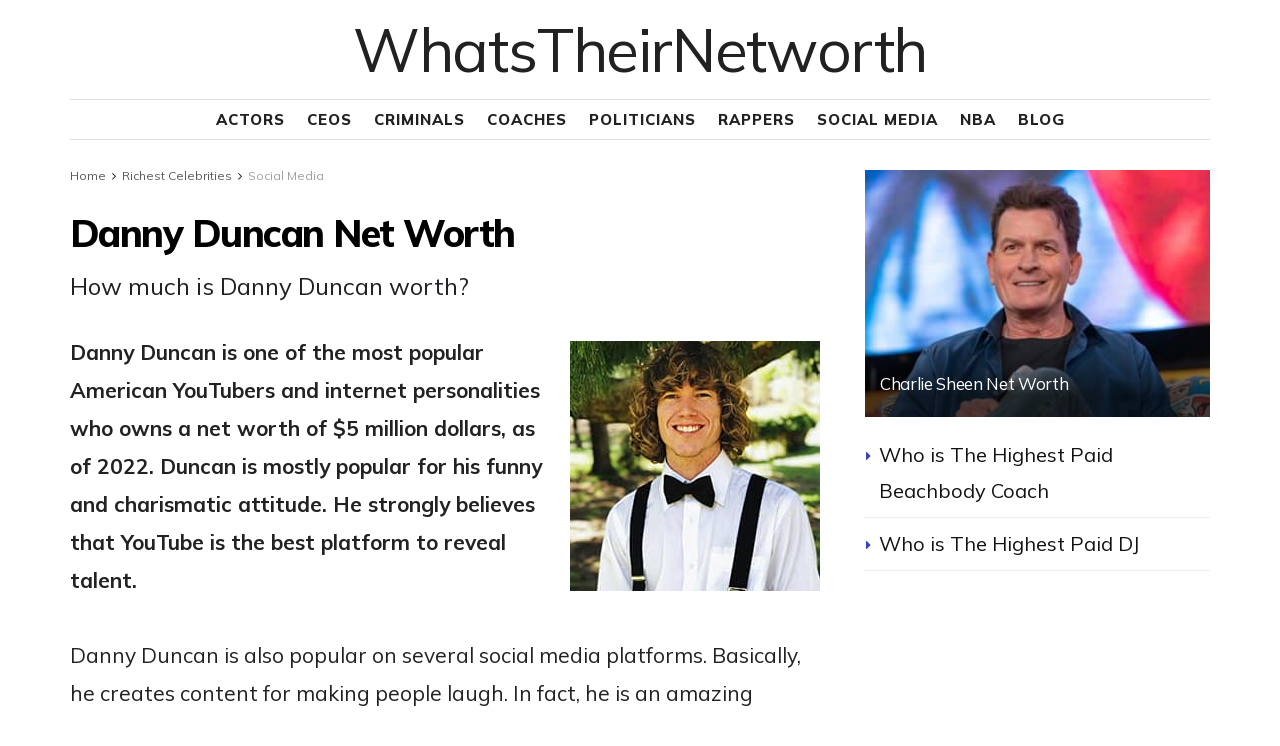

--- FILE ---
content_type: text/html; charset=UTF-8
request_url: https://whatstheirnetworth.com/richest-celebrities/social-media/danny-duncan-net-worth/
body_size: 23109
content:
<!doctype html>
<!--[if lt IE 7]> <html class="no-js lt-ie9 lt-ie8 lt-ie7" lang="en-US"> <![endif]-->
<!--[if IE 7]>    <html class="no-js lt-ie9 lt-ie8" lang="en-US"> <![endif]-->
<!--[if IE 8]>    <html class="no-js lt-ie9" lang="en-US"> <![endif]-->
<!--[if IE 9]>    <html class="no-js lt-ie10" lang="en-US"> <![endif]-->
<!--[if gt IE 8]><!--> <html class="no-js" lang="en-US"> <!--<![endif]-->
<head>
    <meta http-equiv="Content-Type" content="text/html; charset=UTF-8" />
    <meta name='viewport' content='width=device-width, initial-scale=1, user-scalable=yes' />
    <link rel="profile" href="https://gmpg.org/xfn/11" />
    <link rel="pingback" href="https://whatstheirnetworth.com/xmlrpc.php" />
    <title>Danny Duncan Net Worth &#8211; WhatsTheirNetWorth</title>
<meta name='robots' content='max-image-preview:large' />
	<style>img:is([sizes="auto" i], [sizes^="auto," i]) { contain-intrinsic-size: 3000px 1500px }</style>
				<script type="text/javascript">
			  var jnews_ajax_url = '/?ajax-request=jnews'
			</script>
			<script type="text/javascript">;window.jnews=window.jnews||{},window.jnews.library=window.jnews.library||{},window.jnews.library=function(){"use strict";var e=this;e.win=window,e.doc=document,e.noop=function(){},e.globalBody=e.doc.getElementsByTagName("body")[0],e.globalBody=e.globalBody?e.globalBody:e.doc,e.win.jnewsDataStorage=e.win.jnewsDataStorage||{_storage:new WeakMap,put:function(e,t,n){this._storage.has(e)||this._storage.set(e,new Map),this._storage.get(e).set(t,n)},get:function(e,t){return this._storage.get(e).get(t)},has:function(e,t){return this._storage.has(e)&&this._storage.get(e).has(t)},remove:function(e,t){var n=this._storage.get(e).delete(t);return 0===!this._storage.get(e).size&&this._storage.delete(e),n}},e.windowWidth=function(){return e.win.innerWidth||e.docEl.clientWidth||e.globalBody.clientWidth},e.windowHeight=function(){return e.win.innerHeight||e.docEl.clientHeight||e.globalBody.clientHeight},e.requestAnimationFrame=e.win.requestAnimationFrame||e.win.webkitRequestAnimationFrame||e.win.mozRequestAnimationFrame||e.win.msRequestAnimationFrame||window.oRequestAnimationFrame||function(e){return setTimeout(e,1e3/60)},e.cancelAnimationFrame=e.win.cancelAnimationFrame||e.win.webkitCancelAnimationFrame||e.win.webkitCancelRequestAnimationFrame||e.win.mozCancelAnimationFrame||e.win.msCancelRequestAnimationFrame||e.win.oCancelRequestAnimationFrame||function(e){clearTimeout(e)},e.classListSupport="classList"in document.createElement("_"),e.hasClass=e.classListSupport?function(e,t){return e.classList.contains(t)}:function(e,t){return e.className.indexOf(t)>=0},e.addClass=e.classListSupport?function(t,n){e.hasClass(t,n)||t.classList.add(n)}:function(t,n){e.hasClass(t,n)||(t.className+=" "+n)},e.removeClass=e.classListSupport?function(t,n){e.hasClass(t,n)&&t.classList.remove(n)}:function(t,n){e.hasClass(t,n)&&(t.className=t.className.replace(n,""))},e.objKeys=function(e){var t=[];for(var n in e)Object.prototype.hasOwnProperty.call(e,n)&&t.push(n);return t},e.isObjectSame=function(e,t){var n=!0;return JSON.stringify(e)!==JSON.stringify(t)&&(n=!1),n},e.extend=function(){for(var e,t,n,o=arguments[0]||{},i=1,a=arguments.length;i<a;i++)if(null!==(e=arguments[i]))for(t in e)o!==(n=e[t])&&void 0!==n&&(o[t]=n);return o},e.dataStorage=e.win.jnewsDataStorage,e.isVisible=function(e){return 0!==e.offsetWidth&&0!==e.offsetHeight||e.getBoundingClientRect().length},e.getHeight=function(e){return e.offsetHeight||e.clientHeight||e.getBoundingClientRect().height},e.getWidth=function(e){return e.offsetWidth||e.clientWidth||e.getBoundingClientRect().width},e.supportsPassive=!1;try{var t=Object.defineProperty({},"passive",{get:function(){e.supportsPassive=!0}});"createEvent"in e.doc?e.win.addEventListener("test",null,t):"fireEvent"in e.doc&&e.win.attachEvent("test",null)}catch(e){}e.passiveOption=!!e.supportsPassive&&{passive:!0},e.setStorage=function(e,t){e="jnews-"+e;var n={expired:Math.floor(((new Date).getTime()+432e5)/1e3)};t=Object.assign(n,t);localStorage.setItem(e,JSON.stringify(t))},e.getStorage=function(e){e="jnews-"+e;var t=localStorage.getItem(e);return null!==t&&0<t.length?JSON.parse(localStorage.getItem(e)):{}},e.expiredStorage=function(){var t,n="jnews-";for(var o in localStorage)o.indexOf(n)>-1&&"undefined"!==(t=e.getStorage(o.replace(n,""))).expired&&t.expired<Math.floor((new Date).getTime()/1e3)&&localStorage.removeItem(o)},e.addEvents=function(t,n,o){for(var i in n){var a=["touchstart","touchmove"].indexOf(i)>=0&&!o&&e.passiveOption;"createEvent"in e.doc?t.addEventListener(i,n[i],a):"fireEvent"in e.doc&&t.attachEvent("on"+i,n[i])}},e.removeEvents=function(t,n){for(var o in n)"createEvent"in e.doc?t.removeEventListener(o,n[o]):"fireEvent"in e.doc&&t.detachEvent("on"+o,n[o])},e.triggerEvents=function(t,n,o){var i;o=o||{detail:null};return"createEvent"in e.doc?(!(i=e.doc.createEvent("CustomEvent")||new CustomEvent(n)).initCustomEvent||i.initCustomEvent(n,!0,!1,o),void t.dispatchEvent(i)):"fireEvent"in e.doc?((i=e.doc.createEventObject()).eventType=n,void t.fireEvent("on"+i.eventType,i)):void 0},e.getParents=function(t,n){void 0===n&&(n=e.doc);for(var o=[],i=t.parentNode,a=!1;!a;)if(i){var r=i;r.querySelectorAll(n).length?a=!0:(o.push(r),i=r.parentNode)}else o=[],a=!0;return o},e.forEach=function(e,t,n){for(var o=0,i=e.length;o<i;o++)t.call(n,e[o],o)},e.getText=function(e){return e.innerText||e.textContent},e.setText=function(e,t){var n="object"==typeof t?t.innerText||t.textContent:t;e.innerText&&(e.innerText=n),e.textContent&&(e.textContent=n)},e.httpBuildQuery=function(t){return e.objKeys(t).reduce(function t(n){var o=arguments.length>1&&void 0!==arguments[1]?arguments[1]:null;return function(i,a){var r=n[a];a=encodeURIComponent(a);var s=o?"".concat(o,"[").concat(a,"]"):a;return null==r||"function"==typeof r?(i.push("".concat(s,"=")),i):["number","boolean","string"].includes(typeof r)?(i.push("".concat(s,"=").concat(encodeURIComponent(r))),i):(i.push(e.objKeys(r).reduce(t(r,s),[]).join("&")),i)}}(t),[]).join("&")},e.get=function(t,n,o,i){return o="function"==typeof o?o:e.noop,e.ajax("GET",t,n,o,i)},e.post=function(t,n,o,i){return o="function"==typeof o?o:e.noop,e.ajax("POST",t,n,o,i)},e.ajax=function(t,n,o,i,a){var r=new XMLHttpRequest,s=n,c=e.httpBuildQuery(o);if(t=-1!=["GET","POST"].indexOf(t)?t:"GET",r.open(t,s+("GET"==t?"?"+c:""),!0),"POST"==t&&r.setRequestHeader("Content-type","application/x-www-form-urlencoded"),r.setRequestHeader("X-Requested-With","XMLHttpRequest"),r.onreadystatechange=function(){4===r.readyState&&200<=r.status&&300>r.status&&"function"==typeof i&&i.call(void 0,r.response)},void 0!==a&&!a){return{xhr:r,send:function(){r.send("POST"==t?c:null)}}}return r.send("POST"==t?c:null),{xhr:r}},e.scrollTo=function(t,n,o){function i(e,t,n){this.start=this.position(),this.change=e-this.start,this.currentTime=0,this.increment=20,this.duration=void 0===n?500:n,this.callback=t,this.finish=!1,this.animateScroll()}return Math.easeInOutQuad=function(e,t,n,o){return(e/=o/2)<1?n/2*e*e+t:-n/2*(--e*(e-2)-1)+t},i.prototype.stop=function(){this.finish=!0},i.prototype.move=function(t){e.doc.documentElement.scrollTop=t,e.globalBody.parentNode.scrollTop=t,e.globalBody.scrollTop=t},i.prototype.position=function(){return e.doc.documentElement.scrollTop||e.globalBody.parentNode.scrollTop||e.globalBody.scrollTop},i.prototype.animateScroll=function(){this.currentTime+=this.increment;var t=Math.easeInOutQuad(this.currentTime,this.start,this.change,this.duration);this.move(t),this.currentTime<this.duration&&!this.finish?e.requestAnimationFrame.call(e.win,this.animateScroll.bind(this)):this.callback&&"function"==typeof this.callback&&this.callback()},new i(t,n,o)},e.unwrap=function(t){var n,o=t;e.forEach(t,(function(e,t){n?n+=e:n=e})),o.replaceWith(n)},e.performance={start:function(e){performance.mark(e+"Start")},stop:function(e){performance.mark(e+"End"),performance.measure(e,e+"Start",e+"End")}},e.fps=function(){var t=0,n=0,o=0;!function(){var i=t=0,a=0,r=0,s=document.getElementById("fpsTable"),c=function(t){void 0===document.getElementsByTagName("body")[0]?e.requestAnimationFrame.call(e.win,(function(){c(t)})):document.getElementsByTagName("body")[0].appendChild(t)};null===s&&((s=document.createElement("div")).style.position="fixed",s.style.top="120px",s.style.left="10px",s.style.width="100px",s.style.height="20px",s.style.border="1px solid black",s.style.fontSize="11px",s.style.zIndex="100000",s.style.backgroundColor="white",s.id="fpsTable",c(s));var l=function(){o++,n=Date.now(),(a=(o/(r=(n-t)/1e3)).toPrecision(2))!=i&&(i=a,s.innerHTML=i+"fps"),1<r&&(t=n,o=0),e.requestAnimationFrame.call(e.win,l)};l()}()},e.instr=function(e,t){for(var n=0;n<t.length;n++)if(-1!==e.toLowerCase().indexOf(t[n].toLowerCase()))return!0},e.winLoad=function(t,n){function o(o){if("complete"===e.doc.readyState||"interactive"===e.doc.readyState)return!o||n?setTimeout(t,n||1):t(o),1}o()||e.addEvents(e.win,{load:o})},e.docReady=function(t,n){function o(o){if("complete"===e.doc.readyState||"interactive"===e.doc.readyState)return!o||n?setTimeout(t,n||1):t(o),1}o()||e.addEvents(e.doc,{DOMContentLoaded:o})},e.fireOnce=function(){e.docReady((function(){e.assets=e.assets||[],e.assets.length&&(e.boot(),e.load_assets())}),50)},e.boot=function(){e.length&&e.doc.querySelectorAll("style[media]").forEach((function(e){"not all"==e.getAttribute("media")&&e.removeAttribute("media")}))},e.create_js=function(t,n){var o=e.doc.createElement("script");switch(o.setAttribute("src",t),n){case"defer":o.setAttribute("defer",!0);break;case"async":o.setAttribute("async",!0);break;case"deferasync":o.setAttribute("defer",!0),o.setAttribute("async",!0)}e.globalBody.appendChild(o)},e.load_assets=function(){"object"==typeof e.assets&&e.forEach(e.assets.slice(0),(function(t,n){var o="";t.defer&&(o+="defer"),t.async&&(o+="async"),e.create_js(t.url,o);var i=e.assets.indexOf(t);i>-1&&e.assets.splice(i,1)})),e.assets=jnewsoption.au_scripts=window.jnewsads=[]},e.setCookie=function(e,t,n){var o="";if(n){var i=new Date;i.setTime(i.getTime()+24*n*60*60*1e3),o="; expires="+i.toUTCString()}document.cookie=e+"="+(t||"")+o+"; path=/"},e.getCookie=function(e){for(var t=e+"=",n=document.cookie.split(";"),o=0;o<n.length;o++){for(var i=n[o];" "==i.charAt(0);)i=i.substring(1,i.length);if(0==i.indexOf(t))return i.substring(t.length,i.length)}return null},e.eraseCookie=function(e){document.cookie=e+"=; Path=/; Expires=Thu, 01 Jan 1970 00:00:01 GMT;"},e.docReady((function(){e.globalBody=e.globalBody==e.doc?e.doc.getElementsByTagName("body")[0]:e.globalBody,e.globalBody=e.globalBody?e.globalBody:e.doc})),e.winLoad((function(){e.winLoad((function(){var t=!1;if(void 0!==window.jnewsadmin)if(void 0!==window.file_version_checker){var n=e.objKeys(window.file_version_checker);n.length?n.forEach((function(e){t||"10.0.4"===window.file_version_checker[e]||(t=!0)})):t=!0}else t=!0;t&&(window.jnewsHelper.getMessage(),window.jnewsHelper.getNotice())}),2500)}))},window.jnews.library=new window.jnews.library;</script><link rel='dns-prefetch' href='//fonts.googleapis.com' />
<link rel='preconnect' href='https://fonts.gstatic.com' />
<link rel="alternate" type="application/rss+xml" title="WhatsTheirNetWorth &raquo; Feed" href="https://whatstheirnetworth.com/feed/" />
<link rel="alternate" type="application/rss+xml" title="WhatsTheirNetWorth &raquo; Comments Feed" href="https://whatstheirnetworth.com/comments/feed/" />
<script type="text/javascript">
/* <![CDATA[ */
window._wpemojiSettings = {"baseUrl":"https:\/\/s.w.org\/images\/core\/emoji\/15.0.3\/72x72\/","ext":".png","svgUrl":"https:\/\/s.w.org\/images\/core\/emoji\/15.0.3\/svg\/","svgExt":".svg","source":{"concatemoji":"https:\/\/whatstheirnetworth.com\/wp-includes\/js\/wp-emoji-release.min.js?ver=6.7.1"}};
/*! This file is auto-generated */
!function(i,n){var o,s,e;function c(e){try{var t={supportTests:e,timestamp:(new Date).valueOf()};sessionStorage.setItem(o,JSON.stringify(t))}catch(e){}}function p(e,t,n){e.clearRect(0,0,e.canvas.width,e.canvas.height),e.fillText(t,0,0);var t=new Uint32Array(e.getImageData(0,0,e.canvas.width,e.canvas.height).data),r=(e.clearRect(0,0,e.canvas.width,e.canvas.height),e.fillText(n,0,0),new Uint32Array(e.getImageData(0,0,e.canvas.width,e.canvas.height).data));return t.every(function(e,t){return e===r[t]})}function u(e,t,n){switch(t){case"flag":return n(e,"\ud83c\udff3\ufe0f\u200d\u26a7\ufe0f","\ud83c\udff3\ufe0f\u200b\u26a7\ufe0f")?!1:!n(e,"\ud83c\uddfa\ud83c\uddf3","\ud83c\uddfa\u200b\ud83c\uddf3")&&!n(e,"\ud83c\udff4\udb40\udc67\udb40\udc62\udb40\udc65\udb40\udc6e\udb40\udc67\udb40\udc7f","\ud83c\udff4\u200b\udb40\udc67\u200b\udb40\udc62\u200b\udb40\udc65\u200b\udb40\udc6e\u200b\udb40\udc67\u200b\udb40\udc7f");case"emoji":return!n(e,"\ud83d\udc26\u200d\u2b1b","\ud83d\udc26\u200b\u2b1b")}return!1}function f(e,t,n){var r="undefined"!=typeof WorkerGlobalScope&&self instanceof WorkerGlobalScope?new OffscreenCanvas(300,150):i.createElement("canvas"),a=r.getContext("2d",{willReadFrequently:!0}),o=(a.textBaseline="top",a.font="600 32px Arial",{});return e.forEach(function(e){o[e]=t(a,e,n)}),o}function t(e){var t=i.createElement("script");t.src=e,t.defer=!0,i.head.appendChild(t)}"undefined"!=typeof Promise&&(o="wpEmojiSettingsSupports",s=["flag","emoji"],n.supports={everything:!0,everythingExceptFlag:!0},e=new Promise(function(e){i.addEventListener("DOMContentLoaded",e,{once:!0})}),new Promise(function(t){var n=function(){try{var e=JSON.parse(sessionStorage.getItem(o));if("object"==typeof e&&"number"==typeof e.timestamp&&(new Date).valueOf()<e.timestamp+604800&&"object"==typeof e.supportTests)return e.supportTests}catch(e){}return null}();if(!n){if("undefined"!=typeof Worker&&"undefined"!=typeof OffscreenCanvas&&"undefined"!=typeof URL&&URL.createObjectURL&&"undefined"!=typeof Blob)try{var e="postMessage("+f.toString()+"("+[JSON.stringify(s),u.toString(),p.toString()].join(",")+"));",r=new Blob([e],{type:"text/javascript"}),a=new Worker(URL.createObjectURL(r),{name:"wpTestEmojiSupports"});return void(a.onmessage=function(e){c(n=e.data),a.terminate(),t(n)})}catch(e){}c(n=f(s,u,p))}t(n)}).then(function(e){for(var t in e)n.supports[t]=e[t],n.supports.everything=n.supports.everything&&n.supports[t],"flag"!==t&&(n.supports.everythingExceptFlag=n.supports.everythingExceptFlag&&n.supports[t]);n.supports.everythingExceptFlag=n.supports.everythingExceptFlag&&!n.supports.flag,n.DOMReady=!1,n.readyCallback=function(){n.DOMReady=!0}}).then(function(){return e}).then(function(){var e;n.supports.everything||(n.readyCallback(),(e=n.source||{}).concatemoji?t(e.concatemoji):e.wpemoji&&e.twemoji&&(t(e.twemoji),t(e.wpemoji)))}))}((window,document),window._wpemojiSettings);
/* ]]> */
</script>
<style id='wp-emoji-styles-inline-css' type='text/css'>

	img.wp-smiley, img.emoji {
		display: inline !important;
		border: none !important;
		box-shadow: none !important;
		height: 1em !important;
		width: 1em !important;
		margin: 0 0.07em !important;
		vertical-align: -0.1em !important;
		background: none !important;
		padding: 0 !important;
	}
</style>
<link rel='stylesheet' id='wp-block-library-css' href='https://whatstheirnetworth.com/wp-includes/css/dist/block-library/style.min.css?ver=6.7.1' type='text/css' media='all' />
<style id='classic-theme-styles-inline-css' type='text/css'>
/*! This file is auto-generated */
.wp-block-button__link{color:#fff;background-color:#32373c;border-radius:9999px;box-shadow:none;text-decoration:none;padding:calc(.667em + 2px) calc(1.333em + 2px);font-size:1.125em}.wp-block-file__button{background:#32373c;color:#fff;text-decoration:none}
</style>
<style id='global-styles-inline-css' type='text/css'>
:root{--wp--preset--aspect-ratio--square: 1;--wp--preset--aspect-ratio--4-3: 4/3;--wp--preset--aspect-ratio--3-4: 3/4;--wp--preset--aspect-ratio--3-2: 3/2;--wp--preset--aspect-ratio--2-3: 2/3;--wp--preset--aspect-ratio--16-9: 16/9;--wp--preset--aspect-ratio--9-16: 9/16;--wp--preset--color--black: #000000;--wp--preset--color--cyan-bluish-gray: #abb8c3;--wp--preset--color--white: #ffffff;--wp--preset--color--pale-pink: #f78da7;--wp--preset--color--vivid-red: #cf2e2e;--wp--preset--color--luminous-vivid-orange: #ff6900;--wp--preset--color--luminous-vivid-amber: #fcb900;--wp--preset--color--light-green-cyan: #7bdcb5;--wp--preset--color--vivid-green-cyan: #00d084;--wp--preset--color--pale-cyan-blue: #8ed1fc;--wp--preset--color--vivid-cyan-blue: #0693e3;--wp--preset--color--vivid-purple: #9b51e0;--wp--preset--gradient--vivid-cyan-blue-to-vivid-purple: linear-gradient(135deg,rgba(6,147,227,1) 0%,rgb(155,81,224) 100%);--wp--preset--gradient--light-green-cyan-to-vivid-green-cyan: linear-gradient(135deg,rgb(122,220,180) 0%,rgb(0,208,130) 100%);--wp--preset--gradient--luminous-vivid-amber-to-luminous-vivid-orange: linear-gradient(135deg,rgba(252,185,0,1) 0%,rgba(255,105,0,1) 100%);--wp--preset--gradient--luminous-vivid-orange-to-vivid-red: linear-gradient(135deg,rgba(255,105,0,1) 0%,rgb(207,46,46) 100%);--wp--preset--gradient--very-light-gray-to-cyan-bluish-gray: linear-gradient(135deg,rgb(238,238,238) 0%,rgb(169,184,195) 100%);--wp--preset--gradient--cool-to-warm-spectrum: linear-gradient(135deg,rgb(74,234,220) 0%,rgb(151,120,209) 20%,rgb(207,42,186) 40%,rgb(238,44,130) 60%,rgb(251,105,98) 80%,rgb(254,248,76) 100%);--wp--preset--gradient--blush-light-purple: linear-gradient(135deg,rgb(255,206,236) 0%,rgb(152,150,240) 100%);--wp--preset--gradient--blush-bordeaux: linear-gradient(135deg,rgb(254,205,165) 0%,rgb(254,45,45) 50%,rgb(107,0,62) 100%);--wp--preset--gradient--luminous-dusk: linear-gradient(135deg,rgb(255,203,112) 0%,rgb(199,81,192) 50%,rgb(65,88,208) 100%);--wp--preset--gradient--pale-ocean: linear-gradient(135deg,rgb(255,245,203) 0%,rgb(182,227,212) 50%,rgb(51,167,181) 100%);--wp--preset--gradient--electric-grass: linear-gradient(135deg,rgb(202,248,128) 0%,rgb(113,206,126) 100%);--wp--preset--gradient--midnight: linear-gradient(135deg,rgb(2,3,129) 0%,rgb(40,116,252) 100%);--wp--preset--font-size--small: 13px;--wp--preset--font-size--medium: 20px;--wp--preset--font-size--large: 36px;--wp--preset--font-size--x-large: 42px;--wp--preset--spacing--20: 0.44rem;--wp--preset--spacing--30: 0.67rem;--wp--preset--spacing--40: 1rem;--wp--preset--spacing--50: 1.5rem;--wp--preset--spacing--60: 2.25rem;--wp--preset--spacing--70: 3.38rem;--wp--preset--spacing--80: 5.06rem;--wp--preset--shadow--natural: 6px 6px 9px rgba(0, 0, 0, 0.2);--wp--preset--shadow--deep: 12px 12px 50px rgba(0, 0, 0, 0.4);--wp--preset--shadow--sharp: 6px 6px 0px rgba(0, 0, 0, 0.2);--wp--preset--shadow--outlined: 6px 6px 0px -3px rgba(255, 255, 255, 1), 6px 6px rgba(0, 0, 0, 1);--wp--preset--shadow--crisp: 6px 6px 0px rgba(0, 0, 0, 1);}:where(.is-layout-flex){gap: 0.5em;}:where(.is-layout-grid){gap: 0.5em;}body .is-layout-flex{display: flex;}.is-layout-flex{flex-wrap: wrap;align-items: center;}.is-layout-flex > :is(*, div){margin: 0;}body .is-layout-grid{display: grid;}.is-layout-grid > :is(*, div){margin: 0;}:where(.wp-block-columns.is-layout-flex){gap: 2em;}:where(.wp-block-columns.is-layout-grid){gap: 2em;}:where(.wp-block-post-template.is-layout-flex){gap: 1.25em;}:where(.wp-block-post-template.is-layout-grid){gap: 1.25em;}.has-black-color{color: var(--wp--preset--color--black) !important;}.has-cyan-bluish-gray-color{color: var(--wp--preset--color--cyan-bluish-gray) !important;}.has-white-color{color: var(--wp--preset--color--white) !important;}.has-pale-pink-color{color: var(--wp--preset--color--pale-pink) !important;}.has-vivid-red-color{color: var(--wp--preset--color--vivid-red) !important;}.has-luminous-vivid-orange-color{color: var(--wp--preset--color--luminous-vivid-orange) !important;}.has-luminous-vivid-amber-color{color: var(--wp--preset--color--luminous-vivid-amber) !important;}.has-light-green-cyan-color{color: var(--wp--preset--color--light-green-cyan) !important;}.has-vivid-green-cyan-color{color: var(--wp--preset--color--vivid-green-cyan) !important;}.has-pale-cyan-blue-color{color: var(--wp--preset--color--pale-cyan-blue) !important;}.has-vivid-cyan-blue-color{color: var(--wp--preset--color--vivid-cyan-blue) !important;}.has-vivid-purple-color{color: var(--wp--preset--color--vivid-purple) !important;}.has-black-background-color{background-color: var(--wp--preset--color--black) !important;}.has-cyan-bluish-gray-background-color{background-color: var(--wp--preset--color--cyan-bluish-gray) !important;}.has-white-background-color{background-color: var(--wp--preset--color--white) !important;}.has-pale-pink-background-color{background-color: var(--wp--preset--color--pale-pink) !important;}.has-vivid-red-background-color{background-color: var(--wp--preset--color--vivid-red) !important;}.has-luminous-vivid-orange-background-color{background-color: var(--wp--preset--color--luminous-vivid-orange) !important;}.has-luminous-vivid-amber-background-color{background-color: var(--wp--preset--color--luminous-vivid-amber) !important;}.has-light-green-cyan-background-color{background-color: var(--wp--preset--color--light-green-cyan) !important;}.has-vivid-green-cyan-background-color{background-color: var(--wp--preset--color--vivid-green-cyan) !important;}.has-pale-cyan-blue-background-color{background-color: var(--wp--preset--color--pale-cyan-blue) !important;}.has-vivid-cyan-blue-background-color{background-color: var(--wp--preset--color--vivid-cyan-blue) !important;}.has-vivid-purple-background-color{background-color: var(--wp--preset--color--vivid-purple) !important;}.has-black-border-color{border-color: var(--wp--preset--color--black) !important;}.has-cyan-bluish-gray-border-color{border-color: var(--wp--preset--color--cyan-bluish-gray) !important;}.has-white-border-color{border-color: var(--wp--preset--color--white) !important;}.has-pale-pink-border-color{border-color: var(--wp--preset--color--pale-pink) !important;}.has-vivid-red-border-color{border-color: var(--wp--preset--color--vivid-red) !important;}.has-luminous-vivid-orange-border-color{border-color: var(--wp--preset--color--luminous-vivid-orange) !important;}.has-luminous-vivid-amber-border-color{border-color: var(--wp--preset--color--luminous-vivid-amber) !important;}.has-light-green-cyan-border-color{border-color: var(--wp--preset--color--light-green-cyan) !important;}.has-vivid-green-cyan-border-color{border-color: var(--wp--preset--color--vivid-green-cyan) !important;}.has-pale-cyan-blue-border-color{border-color: var(--wp--preset--color--pale-cyan-blue) !important;}.has-vivid-cyan-blue-border-color{border-color: var(--wp--preset--color--vivid-cyan-blue) !important;}.has-vivid-purple-border-color{border-color: var(--wp--preset--color--vivid-purple) !important;}.has-vivid-cyan-blue-to-vivid-purple-gradient-background{background: var(--wp--preset--gradient--vivid-cyan-blue-to-vivid-purple) !important;}.has-light-green-cyan-to-vivid-green-cyan-gradient-background{background: var(--wp--preset--gradient--light-green-cyan-to-vivid-green-cyan) !important;}.has-luminous-vivid-amber-to-luminous-vivid-orange-gradient-background{background: var(--wp--preset--gradient--luminous-vivid-amber-to-luminous-vivid-orange) !important;}.has-luminous-vivid-orange-to-vivid-red-gradient-background{background: var(--wp--preset--gradient--luminous-vivid-orange-to-vivid-red) !important;}.has-very-light-gray-to-cyan-bluish-gray-gradient-background{background: var(--wp--preset--gradient--very-light-gray-to-cyan-bluish-gray) !important;}.has-cool-to-warm-spectrum-gradient-background{background: var(--wp--preset--gradient--cool-to-warm-spectrum) !important;}.has-blush-light-purple-gradient-background{background: var(--wp--preset--gradient--blush-light-purple) !important;}.has-blush-bordeaux-gradient-background{background: var(--wp--preset--gradient--blush-bordeaux) !important;}.has-luminous-dusk-gradient-background{background: var(--wp--preset--gradient--luminous-dusk) !important;}.has-pale-ocean-gradient-background{background: var(--wp--preset--gradient--pale-ocean) !important;}.has-electric-grass-gradient-background{background: var(--wp--preset--gradient--electric-grass) !important;}.has-midnight-gradient-background{background: var(--wp--preset--gradient--midnight) !important;}.has-small-font-size{font-size: var(--wp--preset--font-size--small) !important;}.has-medium-font-size{font-size: var(--wp--preset--font-size--medium) !important;}.has-large-font-size{font-size: var(--wp--preset--font-size--large) !important;}.has-x-large-font-size{font-size: var(--wp--preset--font-size--x-large) !important;}
:where(.wp-block-post-template.is-layout-flex){gap: 1.25em;}:where(.wp-block-post-template.is-layout-grid){gap: 1.25em;}
:where(.wp-block-columns.is-layout-flex){gap: 2em;}:where(.wp-block-columns.is-layout-grid){gap: 2em;}
:root :where(.wp-block-pullquote){font-size: 1.5em;line-height: 1.6;}
</style>
<link rel='stylesheet' id='jeg_customizer_font-css' href='//fonts.googleapis.com/css?family=Mulish%3Aregular%2C600%2C700%2C800&#038;display=swap&#038;ver=1.3.0' type='text/css' media='all' />
<link rel='stylesheet' id='jnews-frontend-css' href='https://whatstheirnetworth.com/wp-content/themes/jnews/assets/dist/frontend.min.css?ver=11.6.6' type='text/css' media='all' />
<link rel='stylesheet' id='jnews-style-css' href='https://whatstheirnetworth.com/wp-content/themes/jnews/style.css?ver=11.6.6' type='text/css' media='all' />
<link rel='stylesheet' id='jnews-darkmode-css' href='https://whatstheirnetworth.com/wp-content/themes/jnews/assets/css/darkmode.css?ver=11.6.6' type='text/css' media='all' />
<link rel='stylesheet' id='jnews-scheme-css' href='https://whatstheirnetworth.com/wp-content/themes/jnews/data/import/newsplus/scheme.css?ver=11.6.6' type='text/css' media='all' />
<script type="text/javascript" src="https://whatstheirnetworth.com/wp-includes/js/jquery/jquery.min.js?ver=3.7.1" id="jquery-core-js"></script>
<script type="text/javascript" src="https://whatstheirnetworth.com/wp-includes/js/jquery/jquery-migrate.min.js?ver=3.4.1" id="jquery-migrate-js"></script>
<link rel="https://api.w.org/" href="https://whatstheirnetworth.com/wp-json/" /><link rel="alternate" title="JSON" type="application/json" href="https://whatstheirnetworth.com/wp-json/wp/v2/posts/5030" /><link rel="EditURI" type="application/rsd+xml" title="RSD" href="https://whatstheirnetworth.com/xmlrpc.php?rsd" />
<meta name="generator" content="WordPress 6.7.1" />
<link rel="canonical" href="https://whatstheirnetworth.com/richest-celebrities/danny-duncan-net-worth/" />
<link rel='shortlink' href='https://whatstheirnetworth.com/?p=5030' />
<link rel="alternate" title="oEmbed (JSON)" type="application/json+oembed" href="https://whatstheirnetworth.com/wp-json/oembed/1.0/embed?url=https%3A%2F%2Fwhatstheirnetworth.com%2Frichest-celebrities%2Fdanny-duncan-net-worth%2F" />
<link rel="alternate" title="oEmbed (XML)" type="text/xml+oembed" href="https://whatstheirnetworth.com/wp-json/oembed/1.0/embed?url=https%3A%2F%2Fwhatstheirnetworth.com%2Frichest-celebrities%2Fdanny-duncan-net-worth%2F&#038;format=xml" />
<script type="text/javascript" async="async" data-noptimize="1" data-cfasync="false" src="//scripts.scriptwrapper.com/tags/36ab89ac-8820-4d39-a37d-3397ee8b1125.js"></script>

<style>/* CSS added by WP Meta and Date Remover*/.wp-block-post-author__name{display:none !important;}
.wp-block-post-date{display:none !important;}
 .entry-meta {display:none !important;}
	.home .entry-meta { display: none; }
	.entry-footer {display:none !important;}
	.home .entry-footer { display: none; }</style><script type='application/ld+json'>{"@context":"http:\/\/schema.org","@type":"Organization","@id":"https:\/\/whatstheirnetworth.com\/#organization","url":"https:\/\/whatstheirnetworth.com\/","name":"","logo":{"@type":"ImageObject","url":""},"sameAs":["https:\/\/www.facebook.com\/WhatsTheirNetWorth","https:\/\/twitter.com\/WTNWBlog","https:\/\/www.pinterest.com\/whatstheirnetworth\/"]}</script>
<script type='application/ld+json'>{"@context":"http:\/\/schema.org","@type":"WebSite","@id":"https:\/\/whatstheirnetworth.com\/#website","url":"https:\/\/whatstheirnetworth.com\/","name":"","potentialAction":{"@type":"SearchAction","target":"https:\/\/whatstheirnetworth.com\/?s={search_term_string}","query-input":"required name=search_term_string"}}</script>
<style id="jeg_dynamic_css" type="text/css" data-type="jeg_custom-css">body { --j-body-color : #5a5a5a; --j-accent-color : #3943b7; --j-alt-color : #3943b7; --j-heading-color : #121212; --j-entry-link-color : #1a73e8; } body,.jeg_newsfeed_list .tns-outer .tns-controls button,.jeg_filter_button,.owl-carousel .owl-nav div,.jeg_readmore,.jeg_hero_style_7 .jeg_post_meta a,.widget_calendar thead th,.widget_calendar tfoot a,.jeg_socialcounter a,.entry-header .jeg_meta_like a,.entry-header .jeg_meta_comment a,.entry-header .jeg_meta_donation a,.entry-header .jeg_meta_bookmark a,.entry-content tbody tr:hover,.entry-content th,.jeg_splitpost_nav li:hover a,#breadcrumbs a,.jeg_author_socials a:hover,.jeg_footer_content a,.jeg_footer_bottom a,.jeg_cartcontent,.woocommerce .woocommerce-breadcrumb a { color : #5a5a5a; } a, .jeg_menu_style_5>li>a:hover, .jeg_menu_style_5>li.sfHover>a, .jeg_menu_style_5>li.current-menu-item>a, .jeg_menu_style_5>li.current-menu-ancestor>a, .jeg_navbar .jeg_menu:not(.jeg_main_menu)>li>a:hover, .jeg_midbar .jeg_menu:not(.jeg_main_menu)>li>a:hover, .jeg_side_tabs li.active, .jeg_block_heading_5 strong, .jeg_block_heading_6 strong, .jeg_block_heading_7 strong, .jeg_block_heading_8 strong, .jeg_subcat_list li a:hover, .jeg_subcat_list li button:hover, .jeg_pl_lg_7 .jeg_thumb .jeg_post_category a, .jeg_pl_xs_2:before, .jeg_pl_xs_4 .jeg_postblock_content:before, .jeg_postblock .jeg_post_title a:hover, .jeg_hero_style_6 .jeg_post_title a:hover, .jeg_sidefeed .jeg_pl_xs_3 .jeg_post_title a:hover, .widget_jnews_popular .jeg_post_title a:hover, .jeg_meta_author a, .widget_archive li a:hover, .widget_pages li a:hover, .widget_meta li a:hover, .widget_recent_entries li a:hover, .widget_rss li a:hover, .widget_rss cite, .widget_categories li a:hover, .widget_categories li.current-cat>a, #breadcrumbs a:hover, .jeg_share_count .counts, .commentlist .bypostauthor>.comment-body>.comment-author>.fn, span.required, .jeg_review_title, .bestprice .price, .authorlink a:hover, .jeg_vertical_playlist .jeg_video_playlist_play_icon, .jeg_vertical_playlist .jeg_video_playlist_item.active .jeg_video_playlist_thumbnail:before, .jeg_horizontal_playlist .jeg_video_playlist_play, .woocommerce li.product .pricegroup .button, .widget_display_forums li a:hover, .widget_display_topics li:before, .widget_display_replies li:before, .widget_display_views li:before, .bbp-breadcrumb a:hover, .jeg_mobile_menu li.sfHover>a, .jeg_mobile_menu li a:hover, .split-template-6 .pagenum, .jeg_mobile_menu_style_5>li>a:hover, .jeg_mobile_menu_style_5>li.sfHover>a, .jeg_mobile_menu_style_5>li.current-menu-item>a, .jeg_mobile_menu_style_5>li.current-menu-ancestor>a, .jeg_mobile_menu.jeg_menu_dropdown li.open > div > a { color : #3943b7; } .jeg_menu_style_1>li>a:before, .jeg_menu_style_2>li>a:before, .jeg_menu_style_3>li>a:before, .jeg_side_toggle, .jeg_slide_caption .jeg_post_category a, .jeg_slider_type_1_wrapper .tns-controls button.tns-next, .jeg_block_heading_1 .jeg_block_title span, .jeg_block_heading_2 .jeg_block_title span, .jeg_block_heading_3, .jeg_block_heading_4 .jeg_block_title span, .jeg_block_heading_6:after, .jeg_pl_lg_box .jeg_post_category a, .jeg_pl_md_box .jeg_post_category a, .jeg_readmore:hover, .jeg_thumb .jeg_post_category a, .jeg_block_loadmore a:hover, .jeg_postblock.alt .jeg_block_loadmore a:hover, .jeg_block_loadmore a.active, .jeg_postblock_carousel_2 .jeg_post_category a, .jeg_heroblock .jeg_post_category a, .jeg_pagenav_1 .page_number.active, .jeg_pagenav_1 .page_number.active:hover, input[type="submit"], .btn, .button, .widget_tag_cloud a:hover, .popularpost_item:hover .jeg_post_title a:before, .jeg_splitpost_4 .page_nav, .jeg_splitpost_5 .page_nav, .jeg_post_via a:hover, .jeg_post_source a:hover, .jeg_post_tags a:hover, .comment-reply-title small a:before, .comment-reply-title small a:after, .jeg_storelist .productlink, .authorlink li.active a:before, .jeg_footer.dark .socials_widget:not(.nobg) a:hover .fa,.jeg_footer.dark .socials_widget:not(.nobg) a:hover span.jeg-icon, div.jeg_breakingnews_title, .jeg_overlay_slider_bottom_wrapper .tns-controls button, .jeg_overlay_slider_bottom_wrapper .tns-controls button:hover, .jeg_vertical_playlist .jeg_video_playlist_current, .woocommerce span.onsale, .woocommerce #respond input#submit:hover, .woocommerce a.button:hover, .woocommerce button.button:hover, .woocommerce input.button:hover, .woocommerce #respond input#submit.alt, .woocommerce a.button.alt, .woocommerce button.button.alt, .woocommerce input.button.alt, .jeg_popup_post .caption, .jeg_footer.dark input[type="submit"], .jeg_footer.dark .btn, .jeg_footer.dark .button, .footer_widget.widget_tag_cloud a:hover, .jeg_inner_content .content-inner .jeg_post_category a:hover, #buddypress .standard-form button, #buddypress a.button, #buddypress input[type="submit"], #buddypress input[type="button"], #buddypress input[type="reset"], #buddypress ul.button-nav li a, #buddypress .generic-button a, #buddypress .generic-button button, #buddypress .comment-reply-link, #buddypress a.bp-title-button, #buddypress.buddypress-wrap .members-list li .user-update .activity-read-more a, div#buddypress .standard-form button:hover, div#buddypress a.button:hover, div#buddypress input[type="submit"]:hover, div#buddypress input[type="button"]:hover, div#buddypress input[type="reset"]:hover, div#buddypress ul.button-nav li a:hover, div#buddypress .generic-button a:hover, div#buddypress .generic-button button:hover, div#buddypress .comment-reply-link:hover, div#buddypress a.bp-title-button:hover, div#buddypress.buddypress-wrap .members-list li .user-update .activity-read-more a:hover, #buddypress #item-nav .item-list-tabs ul li a:before, .jeg_inner_content .jeg_meta_container .follow-wrapper a { background-color : #3943b7; } .jeg_block_heading_7 .jeg_block_title span, .jeg_readmore:hover, .jeg_block_loadmore a:hover, .jeg_block_loadmore a.active, .jeg_pagenav_1 .page_number.active, .jeg_pagenav_1 .page_number.active:hover, .jeg_pagenav_3 .page_number:hover, .jeg_prevnext_post a:hover h3, .jeg_overlay_slider .jeg_post_category, .jeg_sidefeed .jeg_post.active, .jeg_vertical_playlist.jeg_vertical_playlist .jeg_video_playlist_item.active .jeg_video_playlist_thumbnail img, .jeg_horizontal_playlist .jeg_video_playlist_item.active { border-color : #3943b7; } .jeg_tabpost_nav li.active, .woocommerce div.product .woocommerce-tabs ul.tabs li.active, .jeg_mobile_menu_style_1>li.current-menu-item a, .jeg_mobile_menu_style_1>li.current-menu-ancestor a, .jeg_mobile_menu_style_2>li.current-menu-item::after, .jeg_mobile_menu_style_2>li.current-menu-ancestor::after, .jeg_mobile_menu_style_3>li.current-menu-item::before, .jeg_mobile_menu_style_3>li.current-menu-ancestor::before { border-bottom-color : #3943b7; } .jeg_post_share .jeg-icon svg { fill : #3943b7; } .jeg_post_meta .fa, .jeg_post_meta .jpwt-icon, .entry-header .jeg_post_meta .fa, .jeg_review_stars, .jeg_price_review_list { color : #3943b7; } .jeg_share_button.share-float.share-monocrhome a { background-color : #3943b7; } h1,h2,h3,h4,h5,h6,.jeg_post_title a,.entry-header .jeg_post_title,.jeg_hero_style_7 .jeg_post_title a,.jeg_block_title,.jeg_splitpost_bar .current_title,.jeg_video_playlist_title,.gallery-caption,.jeg_push_notification_button>a.button { color : #121212; } .split-template-9 .pagenum, .split-template-10 .pagenum, .split-template-11 .pagenum, .split-template-12 .pagenum, .split-template-13 .pagenum, .split-template-15 .pagenum, .split-template-18 .pagenum, .split-template-20 .pagenum, .split-template-19 .current_title span, .split-template-20 .current_title span { background-color : #121212; } .entry-content .content-inner a { color : #1a73e8; } .jeg_midbar { height : 100px; } .jeg_midbar, .jeg_midbar.dark { border-bottom-width : 0px; } .jeg_header .jeg_bottombar.jeg_navbar,.jeg_bottombar .jeg_nav_icon { height : 40px; } .jeg_header .jeg_bottombar.jeg_navbar, .jeg_header .jeg_bottombar .jeg_main_menu:not(.jeg_menu_style_1) > li > a, .jeg_header .jeg_bottombar .jeg_menu_style_1 > li, .jeg_header .jeg_bottombar .jeg_menu:not(.jeg_main_menu) > li > a { line-height : 40px; } .jeg_header .jeg_bottombar, .jeg_header .jeg_bottombar.jeg_navbar_dark, .jeg_bottombar.jeg_navbar_boxed .jeg_nav_row, .jeg_bottombar.jeg_navbar_dark.jeg_navbar_boxed .jeg_nav_row { border-top-width : 0px; border-bottom-width : 0px; } .jeg_mobile_bottombar { height : 65px; line-height : 65px; } .jeg_top_date { background : #ffffff; } .jeg_nav_icon .jeg_mobile_toggle.toggle_btn { color : #000000; } .jeg_navbar_mobile_wrapper .jeg_nav_item a.jeg_mobile_toggle, .jeg_navbar_mobile_wrapper .dark .jeg_nav_item a.jeg_mobile_toggle { color : #000000; } .jeg_header .jeg_search_wrapper.search_icon .jeg_search_toggle { color : #000000; } .jeg_nav_search { width : 64%; } body,input,textarea,select,.chosen-container-single .chosen-single,.btn,.button { font-family: Mulish,Helvetica,Arial,sans-serif;font-size: 20px; color : #4c5457;  } .jeg_post_title, .entry-header .jeg_post_title, .jeg_single_tpl_2 .entry-header .jeg_post_title, .jeg_single_tpl_3 .entry-header .jeg_post_title, .jeg_single_tpl_6 .entry-header .jeg_post_title, .jeg_content .jeg_custom_title_wrapper .jeg_post_title { font-size: 38px; color : #3b4246;  } .jeg_post_excerpt p, .content-inner p { font-size: 19px; line-height: 36px; color : #3a3a3a;  } .jeg_thumb .jeg_post_category a,.jeg_pl_lg_box .jeg_post_category a,.jeg_pl_md_box .jeg_post_category a,.jeg_postblock_carousel_2 .jeg_post_category a,.jeg_heroblock .jeg_post_category a,.jeg_slide_caption .jeg_post_category a { background-color : #3943b7; } .jeg_overlay_slider .jeg_post_category,.jeg_thumb .jeg_post_category a,.jeg_pl_lg_box .jeg_post_category a,.jeg_pl_md_box .jeg_post_category a,.jeg_postblock_carousel_2 .jeg_post_category a,.jeg_heroblock .jeg_post_category a,.jeg_slide_caption .jeg_post_category a { border-color : #3943b7; } </style><style type="text/css">
					.no_thumbnail .jeg_thumb,
					.thumbnail-container.no_thumbnail {
					    display: none !important;
					}
					.jeg_search_result .jeg_pl_xs_3.no_thumbnail .jeg_postblock_content,
					.jeg_sidefeed .jeg_pl_xs_3.no_thumbnail .jeg_postblock_content,
					.jeg_pl_sm.no_thumbnail .jeg_postblock_content {
					    margin-left: 0;
					}
					.jeg_postblock_11 .no_thumbnail .jeg_postblock_content,
					.jeg_postblock_12 .no_thumbnail .jeg_postblock_content,
					.jeg_postblock_12.jeg_col_3o3 .no_thumbnail .jeg_postblock_content  {
					    margin-top: 0;
					}
					.jeg_postblock_15 .jeg_pl_md_box.no_thumbnail .jeg_postblock_content,
					.jeg_postblock_19 .jeg_pl_md_box.no_thumbnail .jeg_postblock_content,
					.jeg_postblock_24 .jeg_pl_md_box.no_thumbnail .jeg_postblock_content,
					.jeg_sidefeed .jeg_pl_md_box .jeg_postblock_content {
					    position: relative;
					}
					.jeg_postblock_carousel_2 .no_thumbnail .jeg_post_title a,
					.jeg_postblock_carousel_2 .no_thumbnail .jeg_post_title a:hover,
					.jeg_postblock_carousel_2 .no_thumbnail .jeg_post_meta .fa {
					    color: #212121 !important;
					} 
					.jnews-dark-mode .jeg_postblock_carousel_2 .no_thumbnail .jeg_post_title a,
					.jnews-dark-mode .jeg_postblock_carousel_2 .no_thumbnail .jeg_post_title a:hover,
					.jnews-dark-mode .jeg_postblock_carousel_2 .no_thumbnail .jeg_post_meta .fa {
					    color: #fff !important;
					} 
				</style>		<style type="text/css" id="wp-custom-css">
			@media screen and (max-width: 768px){
	p.has-text-align-center.has-background{
		font-size:22px;
	}
	.wp-block-image .alignright{
		float: none;
		margin: .5em 0 .5em 0em;
	}
	
}

.entry-content iframe.instagram-media {
    max-width: 540px!important;
}


/* MV Mobile Fix */

@media only screen and (max-width: 359px){

.single-post .jeg_main_content.col-md-8, .home .container{

padding-left: 10px !important;

padding-right: 10px !important;

}

}

/* END MV Mobile Fix */



.heading_wrap .heading-text {
    margin: 0;
    font-size: 17px;
    font-weight: 800;
}
.post_prow_wrap .post-group-2 h2, .post_prow_wrap .post-group-3 h2 {
    font-size: 17px;
    font-weight: 700;
}
.post_prow_wrap.style_3 .post-item-title {
    font-size: 17px;
    font-weight: 700;
}
.post_prow_wrap .post-group-1 h2 {
    font-size: 28px;
    font-weight: 700;
}


.jeg_main_menu > li > a {
    font-size: 15px;
    font-weight: 800;
    letter-spacing: 1px;
}

.jeg_nav_row {
	  border-bottom: 1px solid #e0e0e0;
}

.content-inner ul, .wpb_text_column ul {
    font-size: 20px;
}

strong.schema-faq-question {
    font-size: 21px;
}

figcaption {
    font-size: 17px;
	  color: #111111;
}
.jeg_pl_xs_4 .jeg_postblock_content:before {
	margin-top: 3px;
}

.entry-content h2, .entry-content h3, .entry-content h4, .entry-content h5, .entry-content h6 {
    font-weight: 700;
}

h2 {
    font-size: 32px;
	  color: #000000;
    margin: 1.6em 0 .5em;
    line-height: 1.35;
}

.entry-content h2,.entry-content h3{
	
	font-weight: 800;
}
.jeg_post_excerpt p, .content-inner p {
    color: #222;
	  line-height: 38px;
	  font-size: 21px;
}
.entry-header .jeg_post_title {
	  font-weight: 800;
	  color: #000000;
}
.content-inner {
    color: #3a3a3a;
    font-size: 21px;
}
.entry-content table {
	  color: #3a3a3a;
}
h3 {
    font-size: 28px;
    line-height: 36px;
	  color: #3a3a3a;
	  font-weight: 700;
	  margin: 2em 0 .5em;
}

.entry-content tbody tr:last-child, .entry-content td:first-child, .entry-content td:last-child, .entry-content th:first-child, .entry-content th:last-child {
    /* border: 0; */
	border-left: 1px solid rgba(0,0,0,.1);
    border-right: 1px solid rgba(0,0,0,.1);
}
.entry-content table {
    border: 1px solid rgba(0,0,0,.1);
}

.entry-content td, .entry-content th {
    font-size: 19px;
    padding: 15px 10px;
    border-left: 1px solid rgba(0,0,0,.1);
    border-right: 1px solid rgba(0,0,0,.1);
}

.jeg_social_icon_block.nobg a .fa {
    font-size: 20px;
}

.footer_right .socials_widget, .footer_right .socials_widget.nobg a {
    /* margin-left: 1em; */
    margin-right: 2em;
}

.popularpost_meta {
    color: #202124;
}

.jeg_prevnext_post span {
    font-weight: 600;
    color: #202124;
}

#breadcrumbs {
    color: #202124;
}

.entry-header .jeg_post_meta {
    color: #202124;
}

.entry-header .jeg_post_subtitle {
    color: #202124;
}

.jnews_inline_related_post .jeg_postblock_28 .jeg_post_title, .jnews_inline_related_post .jeg_postblock_29 .jeg_post_title {
    font-weight: 500;
}
.wp-block-columns {
    margin-bottom: 0;
}

#ez-toc-container a {
	 color: #1a73e8;
}

figcaption {
    font-size: 14px;
}

.page-id-11399 .entry-header .jeg_post_title{
display:none;
}

.wp-block-button__link {
    border-radius: 0px;
    padding: calc(.667em + -3px) calc(1.333em + 2px);
	  color: #fff !important;
}
.home #breadcrumbs {
    display: none;
}
.cat a:not(:first-child):before {
    content: "/";
    padding-right: 3px;
}
.cat a{	text-transform: uppercase !important; }
.cat a:not(:first-child){
	display:none;
}

.entry-content .wp-block-image {
    margin-bottom: 30px;
}
p.has-background {
    padding-left: 25px;
	  padding-right: 25px;
	  border-left: 4px solid #ff0000;
}		</style>
		</head>
<body class="post-template-default single single-post postid-5030 single-format-standard wp-embed-responsive jeg_toggle_light jeg_single_tpl_1 jnews jsc_normal">

    
    
    <div class="jeg_ad jeg_ad_top jnews_header_top_ads">
        <div class='ads-wrapper  '></div>    </div>

    <!-- The Main Wrapper
    ============================================= -->
    <div class="jeg_viewport">

        
        <div class="jeg_header_wrapper">
            <div class="jeg_header_instagram_wrapper">
    </div>

<!-- HEADER -->
<div class="jeg_header normal">
    <div class="jeg_midbar jeg_container jeg_navbar_wrapper normal">
    <div class="container">
        <div class="jeg_nav_row">
            
                <div class="jeg_nav_col jeg_nav_left jeg_nav_grow">
                    <div class="item_wrap jeg_nav_alignleft">
                                            </div>
                </div>

                
                <div class="jeg_nav_col jeg_nav_center jeg_nav_grow">
                    <div class="item_wrap jeg_nav_aligncenter">
                        <div class="jeg_nav_item jeg_logo jeg_desktop_logo">
			<div class="site-title">
			<a href="https://whatstheirnetworth.com/" aria-label="Visit Homepage" style="padding: 0px 0px 0px 0px;">
				WhatsTheirNetworth			</a>
		</div>
	</div>
                    </div>
                </div>

                
                <div class="jeg_nav_col jeg_nav_right jeg_nav_grow">
                    <div class="item_wrap jeg_nav_alignright">
                                            </div>
                </div>

                        </div>
    </div>
</div><div class="jeg_bottombar jeg_navbar jeg_container jeg_navbar_wrapper  jeg_navbar_normal">
    <div class="container">
        <div class="jeg_nav_row">
            
                <div class="jeg_nav_col jeg_nav_left jeg_nav_normal">
                    <div class="item_wrap jeg_nav_alignright">
                                            </div>
                </div>

                
                <div class="jeg_nav_col jeg_nav_center jeg_nav_grow">
                    <div class="item_wrap jeg_nav_aligncenter">
                        <div class="jeg_nav_item jeg_main_menu_wrapper">
<div class="jeg_mainmenu_wrap"><ul class="jeg_menu jeg_main_menu jeg_menu_style_5" data-animation="animateTransform"><li id="menu-item-11341" class="menu-item menu-item-type-taxonomy menu-item-object-category menu-item-11341 bgnav" data-item-row="default" ><a href="https://whatstheirnetworth.com/category/richest-celebrities/actors/">Actors</a></li>
<li id="menu-item-11343" class="menu-item menu-item-type-taxonomy menu-item-object-category menu-item-11343 bgnav" data-item-row="default" ><a href="https://whatstheirnetworth.com/category/richest-businessmen/ceos/">CEOs</a></li>
<li id="menu-item-11349" class="menu-item menu-item-type-taxonomy menu-item-object-category menu-item-11349 bgnav" data-item-row="default" ><a href="https://whatstheirnetworth.com/category/richest-businessmen/criminals/">Criminals</a></li>
<li id="menu-item-11348" class="menu-item menu-item-type-taxonomy menu-item-object-category menu-item-11348 bgnav" data-item-row="default" ><a href="https://whatstheirnetworth.com/category/richest-athletes/coaches/">Coaches</a></li>
<li id="menu-item-10750" class="menu-item menu-item-type-taxonomy menu-item-object-category menu-item-10750 bgnav" data-item-row="default" ><a href="https://whatstheirnetworth.com/category/richest-politicians/">Politicians</a></li>
<li id="menu-item-11342" class="menu-item menu-item-type-taxonomy menu-item-object-category menu-item-11342 bgnav" data-item-row="default" ><a href="https://whatstheirnetworth.com/category/richest-celebrities/rappers/">Rappers</a></li>
<li id="menu-item-10763" class="menu-item menu-item-type-taxonomy menu-item-object-category current-post-ancestor current-menu-parent current-post-parent menu-item-10763 bgnav" data-item-row="default" ><a href="https://whatstheirnetworth.com/category/richest-celebrities/social-media/">Social Media</a></li>
<li id="menu-item-11347" class="menu-item menu-item-type-taxonomy menu-item-object-category menu-item-11347 bgnav" data-item-row="default" ><a href="https://whatstheirnetworth.com/category/richest-athletes/nba/">NBA</a></li>
<li id="menu-item-12791" class="menu-item menu-item-type-taxonomy menu-item-object-category menu-item-12791 bgnav" data-item-row="default" ><a href="https://whatstheirnetworth.com/category/blog/">Blog</a></li>
</ul></div></div>
                    </div>
                </div>

                
                <div class="jeg_nav_col jeg_nav_right jeg_nav_normal">
                    <div class="item_wrap jeg_nav_alignleft">
                                            </div>
                </div>

                        </div>
    </div>
</div></div><!-- /.jeg_header -->        </div>

        <div class="jeg_header_sticky">
            <div class="sticky_blankspace"></div>
<div class="jeg_header normal">
    <div class="jeg_container">
        <div data-mode="scroll" class="jeg_stickybar jeg_navbar jeg_navbar_wrapper jeg_navbar_normal jeg_navbar_normal">
            <div class="container">
    <div class="jeg_nav_row">
        
            <div class="jeg_nav_col jeg_nav_left jeg_nav_grow">
                <div class="item_wrap jeg_nav_alignleft">
                                    </div>
            </div>

            
            <div class="jeg_nav_col jeg_nav_center jeg_nav_normal">
                <div class="item_wrap jeg_nav_aligncenter">
                                    </div>
            </div>

            
            <div class="jeg_nav_col jeg_nav_right jeg_nav_normal">
                <div class="item_wrap jeg_nav_alignright">
                                    </div>
            </div>

                </div>
</div>        </div>
    </div>
</div>
        </div>

        <div class="jeg_navbar_mobile_wrapper">
            <div class="jeg_navbar_mobile" data-mode="scroll">
    <div class="jeg_mobile_bottombar jeg_mobile_midbar jeg_container normal">
    <div class="container">
        <div class="jeg_nav_row">
            
                <div class="jeg_nav_col jeg_nav_left jeg_nav_normal">
                    <div class="item_wrap jeg_nav_alignleft">
                        <div class="jeg_nav_item">
    <a href="#" aria-label="Show Menu" class="toggle_btn jeg_mobile_toggle"><i class="fa fa-bars"></i></a>
</div>                    </div>
                </div>

                
                <div class="jeg_nav_col jeg_nav_center jeg_nav_grow">
                    <div class="item_wrap jeg_nav_aligncenter">
                        <div class="jeg_nav_item jeg_mobile_logo">
			<div class="site-title">
			<a href="https://whatstheirnetworth.com/" aria-label="Visit Homepage">
				WhatsTheirNetworth			</a>
		</div>
	</div>                    </div>
                </div>

                
                <div class="jeg_nav_col jeg_nav_right jeg_nav_normal">
                    <div class="item_wrap jeg_nav_alignright">
                        <div class="jeg_nav_item jeg_search_wrapper jeg_search_popup_expand">
    <a href="#" aria-label="Search Button" class="jeg_search_toggle"><i class="fa fa-search"></i></a>
	<form action="https://whatstheirnetworth.com/" method="get" class="jeg_search_form" target="_top">
    <input name="s" class="jeg_search_input" placeholder="Search..." type="text" value="" autocomplete="off">
	<button aria-label="Search Button" type="submit" class="jeg_search_button btn"><i class="fa fa-search"></i></button>
</form>
<!-- jeg_search_hide with_result no_result -->
<div class="jeg_search_result jeg_search_hide with_result">
    <div class="search-result-wrapper">
    </div>
    <div class="search-link search-noresult">
        No Result    </div>
    <div class="search-link search-all-button">
        <i class="fa fa-search"></i> View All Result    </div>
</div></div>                    </div>
                </div>

                        </div>
    </div>
</div></div>
<div class="sticky_blankspace" style="height: 65px;"></div>        </div>

        <div class="jeg_ad jeg_ad_top jnews_header_bottom_ads">
            <div class='ads-wrapper  '></div>        </div>

            <div class="post-wrapper">

        <div class="post-wrap" >

            
            <div class="jeg_main ">
                <div class="jeg_container">
                    <div class="jeg_content jeg_singlepage">

	<div class="container">

		<div class="jeg_ad jeg_article jnews_article_top_ads">
			<div class='ads-wrapper  '></div>		</div>

		<div class="row">
			<div class="jeg_main_content col-md-8">
				<div class="jeg_inner_content">
					
												<div class="jeg_breadcrumbs jeg_breadcrumb_container">
							<div id="breadcrumbs"><span class="">
                <a href="https://whatstheirnetworth.com">Home</a>
            </span><i class="fa fa-angle-right"></i><span class="">
                <a href="https://whatstheirnetworth.com/category/richest-celebrities/">Richest Celebrities</a>
            </span><i class="fa fa-angle-right"></i><span class="breadcrumb_last_link">
                <a href="https://whatstheirnetworth.com/category/richest-celebrities/social-media/">Social Media</a>
            </span></div>						</div>
						
						<div class="entry-header">
							
							<h1 class="jeg_post_title">Danny Duncan Net Worth</h1>

															<h2 class="jeg_post_subtitle">How much is Danny Duncan worth?</h2>
							
							<div class="jeg_meta_container"><div class="jeg_post_meta jeg_post_meta_1">

	<div class="meta_left">
									<div class="jeg_meta_author">
										<span class="meta_text">by</span>
					<a href="https://whatstheirnetworth.com/author/admin/"></a>				</div>
					
					<div class="jeg_meta_date">
				<a href="https://whatstheirnetworth.com/richest-celebrities/danny-duncan-net-worth/"></a>
			</div>
		
		
			</div>

	<div class="meta_right">
					</div>
</div>
</div>
						</div>

						
						
						<div class="jeg_ad jeg_article jnews_content_top_ads "><div class='ads-wrapper  '></div></div>
						<div class="entry-content no-share">
							<div class="jeg_share_button share-float jeg_sticky_share clearfix share-monocrhome">
															</div>

							<div class="content-inner ">
								
<div class="wp-block-image"><figure class="alignright size-large"><img fetchpriority="high" decoding="async" width="250" height="250" src="https://whatstheirnetworth.com/wp-content/uploads/2021/03/Danny-Duncan.jpg" alt="" class="wp-image-5055" /></figure></div>



<p><strong>Danny Duncan is one of the most popular American YouTubers and internet personalities who owns a net worth of $5 million dollars, as of 2022. Duncan is mostly popular for his funny and charismatic attitude. He strongly believes that YouTube is the best platform to reveal talent. </strong></p>



<p>Danny Duncan is also popular on several social media platforms. Basically, he creates content for making people laugh. In fact, he is an amazing person who loves to think positively.&nbsp;</p>



<h2 class="wp-block-heading">Danny Duncan Net Worth Over The Years: (2016- current)&nbsp;</h2>



<p>Here is the data on the total wealth of Danny Duncan for the previous years below.&nbsp;</p>



<figure class="wp-block-table"><table><tbody><tr><td><strong>Year</strong></td><td><strong>Total Wealth</strong></td></tr><tr><td>2021</td><td>$5 million</td></tr><tr><td>2020</td><td>$5 million</td></tr><tr><td>2019</td><td>$4 million</td></tr><tr><td>2018</td><td>$3 million</td></tr><tr><td>2017</td><td>$2.5 million</td></tr><tr><td>2016</td><td>$2 million</td></tr></tbody></table></figure>



<figure class="wp-block-embed is-type-video is-provider-youtube wp-block-embed-youtube wp-embed-aspect-16-9 wp-has-aspect-ratio"><div class="wp-block-embed__wrapper">
<div class="jeg_video_container jeg_video_content"><iframe title="Should I Buy This?" width="500" height="281" src="https://www.youtube.com/embed/dA0fOkR7MF0?feature=oembed" frameborder="0" allow="accelerometer; autoplay; clipboard-write; encrypted-media; gyroscope; picture-in-picture; web-share" referrerpolicy="strict-origin-when-cross-origin" allowfullscreen></iframe></div>
</div></figure>



<h2 class="wp-block-heading">How much does Danny Duncan make per year?</h2>



<p>Basically, he is used to producing funny videos. And he uploads the videos on his YоuТubе channel. The channel of Danny Duncan has around 5.5 million subscribers.&nbsp;</p>



<p>Well, he earns most of the money through YouTube ads. Besides that, he makes money through sponsored content. <strong>How much money Danny Duncan makes per year, month, week, and day.&nbsp;</strong></p>



<ul class="wp-block-list"><li><strong>Daily: $700</strong></li><li><strong>Weekly: $4900&nbsp;</strong></li><li><strong>Monthly: $19500&nbsp;</strong></li><li><strong>Yearly: $234,000</strong></li></ul>



<h2 class="wp-block-heading">How is Danny Duncan so rich?</h2>



<p>Basically, Danny Duncan started his career as a simple employee. Since he started YouTubing, he became rich. He earns a lot of money every year.&nbsp;<br><br>In fact, his YouTube channel is growing substantially. So his earning is also increasing equally. And he became rich as a popular YouTuber, actor, and online personality.</p>



<figure class="wp-block-image size-full"><img loading="lazy" decoding="async" width="600" height="750" src="https://whatstheirnetworth.com/wp-content/uploads/2021/08/Danny-Duncan-YouTube-earnings.jpg" alt="Danny Duncan YouTube income" class="wp-image-9286" /><figcaption><strong>Danny Duncan earns a majority of money from YouTube</strong> / Image / Instagram: @dannyduncan69</figcaption></figure>



<h2 class="wp-block-heading">Danny Duncan: Overview</h2>



<figure class="wp-block-table is-style-regular"><table><tbody><tr><td>Real Name:</td><td>Garry Winthrope</td></tr><tr><td>Celebrated Name:</td><td>Danny Duncan&nbsp;</td></tr><tr><td>Born:</td><td>July 27, 1992</td></tr><tr><td>Birth Place:</td><td>Englewood, Florida, United States</td></tr><tr><td>Birth Sign:</td><td>Leo</td></tr><tr><td>Height:&nbsp;</td><td>1.78m</td></tr><tr><td>Weight:</td><td>67 kg</td></tr><tr><td>Nationality:</td><td>American</td></tr><tr><td>Marital Status:&nbsp;</td><td>Not Married&nbsp;</td></tr><tr><td>Partner:</td><td>Unknown</td></tr><tr><td>Spouse:</td><td>N/A</td></tr><tr><td>Children:</td><td>N/A</td></tr><tr><td>Profession:</td><td>YouTuber, and Internet Personality</td></tr><tr><td>Net Worth:</td><td><strong>$5 million</strong></td></tr></tbody></table></figure>



<h2 class="wp-block-heading">Personal Life</h2>



<p>Danny Duncan was born on July 27, 1992, in Englewood, Florida, United States. He is the son of Sue Duncan. When he was very young, his parents got separated.&nbsp;</p>



<p>Duncan has a sister and a half-brother whose name is Matthew. He completed his high school education at the “Lemon Bay High School”.&nbsp;&nbsp;</p>



<p>Then he started to work for Walgreen. After a certain time, he left the job. Later he started training Jason Lee, who is an actor. Basically, that was a contractual job.&nbsp;</p>



<p>Jason Lee suggested him become an actor, however, he decided to show his talent on YouTube. Keep continuing to know more about his career.</p>



<h2 class="wp-block-heading">Career&nbsp;</h2>



<p>Initially, Dаnnу Duncan ѕtаrtеd working at Wаlgrееnѕ just completing his high school education. But he didn’t fall in love with the job. That’s why he left the job. Later he trained an actor for a short time.</p>



<p>Then he joined YouTube on Mar 7, 2014. At the start, Dаnnу Duncan started working with Сhrіѕtорhеr Сhаn who is also a popular YouTuber. And earlier in his YouTube journey, he started making prank videos.&nbsp;</p>



<p>Within a couple of years, he gained huge popularity. “Danny Duncan | Best Of 2019” is one of his most viewed videos. In fact, the video has more than 20 million views so far.&nbsp;</p>



<p>One of the amazing things is that Dаnnу Duncan maintains a good relationship with hіѕ fаmіlу. And he even featured his family members in several videos on his YouTube channel. To be more specific, Duncan’s mother and sister have been featured in his channel.&nbsp;</p>



<p>Араrt frоm making vіdеоѕ as well as рrаnkѕ on YоuТubе, Danny Duncan started hіѕ оwn mеrсhаndіѕе in the year 2019. Alright, he is a die-heart traveler who has traveled to most of the popular cities of the United States.&nbsp;</p>



<h2 class="wp-block-heading">FAQs&nbsp;&nbsp;&nbsp;&nbsp;</h2>



<div class="schema-faq wp-block-yoast-faq-block"><div class="schema-faq-section" id="faq-question-1616591806975"><strong class="schema-faq-question">Who is Danny Duncan?</strong> <p class="schema-faq-answer">Danny Duncan is a renowned American YouTube personality, musician, comedian, and actor who was born on July 27, 1992, in Englewood, Florida, United States. Danny Duncan is the son of Sue Duncan. Currently, he has more than 5.5 million subscribers on his YouTube channel. He mostly uploads his skateboarding as well as prank videos.</p> </div> <div class="schema-faq-section" id="faq-question-1616591822966"><strong class="schema-faq-question">Why is Danny Duncan famous?</strong> <p class="schema-faq-answer">There is no doubt that Danny Duncan is a famous person. In fact, he is a famous YouTube personality, comedian, and online personality. However, his outstanding comedy, as well as pranks videos, are the main reason for his amazing popularity. </p> </div> <div class="schema-faq-section" id="faq-question-1642674039622"><strong class="schema-faq-question">Who is Richer Nelk Boys and Danny Duncan?</strong> <p class="schema-faq-answer">According to our collected data Danny Duncan is 2.5x richer than <a href="https://whatstheirnetworth.com/richest-celebrities/social-media/nelk-boys-net-worth/" target="_blank" rel="noreferrer noopener">Nelk Boys</a> combined.</p> </div> </div>



<h2 class="wp-block-heading">Sources:<strong>&nbsp;</strong></h2>



<ul class="wp-block-list"><li><a href="https://www.dannyduncan69.com/" target="_blank" rel="noreferrer noopener">dannyduncan69.com</a> &#8211; Danny Duncan Official Website</li><li><a href="https://www.linkedin.com/in/dannyduncan" target="_blank" rel="noreferrer noopener">Danny Duncan</a> &#8211; Danny&#8217;s Linkedin</li></ul>
								
								
															</div>


						</div>
						
						
						<div class="jeg_ad jeg_article jnews_content_bottom_ads "><div class='ads-wrapper  '></div></div><div class="jnews_prev_next_container"></div><div class="jnews_author_box_container "></div><div class="jnews_related_post_container"></div><div class="jnews_popup_post_container"></div><div class="jnews_comment_container"></div>
									</div>
			</div>
			
<div class="jeg_sidebar   col-md-4">
    <div class="widget widget_jnews_module_block_24" id="jnews_module_block_24-5"><div  class="jeg_postblock_24 jeg_postblock jeg_module_hook jeg_pagination_disable jeg_col_1o3 jnews_module_5030_0_697376f0d4205  normal " data-unique="jnews_module_5030_0_697376f0d4205">
					
					<div class="jeg_block_container">
                
                <div class="jeg_posts">
                    <article class="jeg_post jeg_pl_md_box format-standard">
                    <div class="box_wrap">
                        <div class="jeg_thumb">
                            
                            <a href="https://whatstheirnetworth.com/richest-celebrities/charlie-sheen-net-worth/" aria-label="Read article: Charlie Sheen Net Worth"><div class="thumbnail-container animate-lazy  size-715 "><img width="350" height="250" src="https://whatstheirnetworth.com/wp-content/themes/jnews/assets/img/jeg-empty.png" class="attachment-jnews-350x250 size-jnews-350x250 lazyload wp-post-image" alt="Charlie Sheen Net Worth" decoding="async" loading="lazy" data-src="https://whatstheirnetworth.com/wp-content/uploads/2021/07/Charlie-Sheen-net-worth-350x250.jpg" data-srcset="" data-sizes="auto" data-expand="700" /></div></a>
                        </div>
                        <div class="jeg_postblock_content">
                            <h3 class="jeg_post_title">
                                    <a href="https://whatstheirnetworth.com/richest-celebrities/charlie-sheen-net-worth/">Charlie Sheen Net Worth</a>
                              </h3>
                            <div class="jeg_post_meta"><div class="jeg_meta_date"><a href="https://whatstheirnetworth.com/richest-celebrities/charlie-sheen-net-worth/" ><i class="fa fa-clock-o"></i> </a></div></div>
                        </div>
                    </div>
                </article>
                    <div class="jeg_postsmall jeg_load_more_flag">
                        <article class="jeg_post jeg_pl_xs_4 format-standard">
                    <div class="jeg_postblock_content">
                        <h3 class="jeg_post_title">
                                    <a href="https://whatstheirnetworth.com/blog/who-is-the-highest-paid-beachbody-coach/">Who is The Highest Paid Beachbody Coach</a>
                              </h3>
                    </div>
                </article><article class="jeg_post jeg_pl_xs_4 format-standard">
                    <div class="jeg_postblock_content">
                        <h3 class="jeg_post_title">
                                    <a href="https://whatstheirnetworth.com/blog/who-is-the-highest-paid-dj/">Who is The Highest Paid DJ</a>
                              </h3>
                    </div>
                </article>
                    </div>
                </div>
                <div class='module-overlay'>
				    <div class='preloader_type preloader_dot'>
				        <div class="module-preloader jeg_preloader dot">
				            <span></span><span></span><span></span>
				        </div>
				        <div class="module-preloader jeg_preloader circle">
				            <div class="jnews_preloader_circle_outer">
				                <div class="jnews_preloader_circle_inner"></div>
				            </div>
				        </div>
				        <div class="module-preloader jeg_preloader square">
				            <div class="jeg_square">
				                <div class="jeg_square_inner"></div>
				            </div>
				        </div>
				    </div>
				</div>
            </div>
            <div class="jeg_block_navigation">
                <div class='navigation_overlay'><div class='module-preloader jeg_preloader'><span></span><span></span><span></span></div></div>
                
                
            </div>
					
					<script>var jnews_module_5030_0_697376f0d4205 = {"header_icon":"","first_title":"","second_title":"","url":"","header_type":"heading_6","header_background":"","header_secondary_background":"","header_text_color":"","header_line_color":"","header_accent_color":"","header_filter_category":"","header_filter_author":"","header_filter_tag":"","header_filter_text":"All","sticky_post":false,"post_type":"post","content_type":"all","sponsor":false,"number_post":"3","post_offset":"0","unique_content":"disable","include_post":"","included_only":"0","exclude_post":"","include_category":"","exclude_category":"","include_author":"","include_tag":"","exclude_tag":"","sort_by":"latest","date_format":"default","date_format_custom":"Y\/m\/d","force_normal_image_load":"0","pagination_mode":"disable","pagination_nextprev_showtext":"0","pagination_number_post":"4","pagination_scroll_limit":"0","boxed":"0","boxed_shadow":"0","el_id":"","el_class":"","scheme":"normal","column_width":"auto","title_color":"","accent_color":"","alt_color":"","excerpt_color":"","css":"","paged":1,"column_class":"jeg_col_1o3","class":"jnews_block_24"};</script>
				</div></div></div>		</div>

		<div class="jeg_ad jeg_article jnews_article_bottom_ads">
			<div class='ads-wrapper  '></div>		</div>

	</div>
</div>
                </div>
            </div>

            <div id="post-body-class" class="post-template-default single single-post postid-5030 single-format-standard wp-embed-responsive jeg_toggle_light jeg_single_tpl_1 jnews jsc_normal"></div>

            
        </div>

        <div class="post-ajax-overlay">
    <div class="preloader_type preloader_dot">
        <div class="newsfeed_preloader jeg_preloader dot">
            <span></span><span></span><span></span>
        </div>
        <div class="newsfeed_preloader jeg_preloader circle">
            <div class="jnews_preloader_circle_outer">
                <div class="jnews_preloader_circle_inner"></div>
            </div>
        </div>
        <div class="newsfeed_preloader jeg_preloader square">
            <div class="jeg_square"><div class="jeg_square_inner"></div></div>
        </div>
    </div>
</div>
    </div>
        <div class="footer-holder" id="footer" data-id="footer">
            <div class="jeg_footer jeg_footer_4 normal">
    <div class="jeg_footer_container jeg_container">
        <div class="jeg_footer_content">
            <div class="container">
                <div class="row">
                    <div class="jeg_footer_primary clearfix">
                        <div class="col-md-9 footer_column">
                            <ul class="jeg_menu_footer"><li id="menu-item-3137" class="menu-item menu-item-type-post_type menu-item-object-page menu-item-3137"><a href="https://whatstheirnetworth.com/about/">About</a></li>
<li id="menu-item-3206" class="menu-item menu-item-type-post_type menu-item-object-page menu-item-3206"><a href="https://whatstheirnetworth.com/contact/">Contact</a></li>
<li id="menu-item-3138" class="menu-item menu-item-type-post_type menu-item-object-page menu-item-3138"><a href="https://whatstheirnetworth.com/privacy-policy/">Privacy Policy</a></li>
</ul>                        </div>
                        <div class="col-md-3 footer_column footer_right">
                            <div class="footer-text">
                                                            </div>
                        </div>
                    </div>

                    
                    <div class="jeg_footer_secondary clearfix">
                        <div class="col-md-9 footer_column">
                            <p class="copyright"> Copyright © 2024 · <a href="https://whatstheirnetworth.com/" title="">WhatsTheirNetWorth</a> · All Rights Reserved  </p>
                        </div>
                        <div class="col-md-3 footer_column footer_right">

                            			<div class="jeg_social_icon_block socials_widget nobg">
				<a href="https://www.facebook.com/WhatsTheirNetWorth" target='_blank' rel='external noopener nofollow'  aria-label="Find us on Facebook" class="jeg_facebook"><i class="fa fa-facebook"></i> </a><a href="https://twitter.com/WTNWBlog" target='_blank' rel='external noopener nofollow'  aria-label="Find us on Twitter" class="jeg_twitter"><i class="fa fa-twitter"><span class="jeg-icon icon-twitter"><svg xmlns="http://www.w3.org/2000/svg" height="1em" viewBox="0 0 512 512"><!--! Font Awesome Free 6.4.2 by @fontawesome - https://fontawesome.com License - https://fontawesome.com/license (Commercial License) Copyright 2023 Fonticons, Inc. --><path d="M389.2 48h70.6L305.6 224.2 487 464H345L233.7 318.6 106.5 464H35.8L200.7 275.5 26.8 48H172.4L272.9 180.9 389.2 48zM364.4 421.8h39.1L151.1 88h-42L364.4 421.8z"/></svg></span></i> </a><a href="https://www.pinterest.com/whatstheirnetworth/" target='_blank' rel='external noopener nofollow'  aria-label="Find us on Pinterest" class="jeg_pinterest"><i class="fa fa-pinterest"></i> </a>			</div>
			
                        </div>
                    </div>

                                        
                </div>
            </div>
        </div>
    </div>
</div><!-- /.footer -->        </div>

        <div class="jscroll-to-top">
        	<a href="#back-to-top" class="jscroll-to-top_link"><i class="fa fa-angle-up"></i></a>
        </div>
    </div>

    <script type="text/javascript">var jfla = []</script><style>.jeg_meta_container,.jeg_post_meta{display:none;}</style>
<!-- Google tag (gtag.js) -->
<script async src="https://www.googletagmanager.com/gtag/js?id=G-Y9GJNC7JM6"></script>
<script>
  window.dataLayer = window.dataLayer || [];
  function gtag(){dataLayer.push(arguments);}
  gtag('js', new Date());

  gtag('config', 'G-Y9GJNC7JM6');
</script>				<script>
					window.ga = window.ga || function () {(ga.q = ga.q || []).push(arguments);};
					ga.l = +new Date;
					ga('create', 'UA-172521342-1', 'auto')
					ga('send', 'pageview')
				</script>
				<!-- Mobile Navigation
    ============================================= -->
<div id="jeg_off_canvas" class="normal">
    <a href="#" class="jeg_menu_close"><i class="jegicon-cross"></i></a>
    <div class="jeg_bg_overlay"></div>
    <div class="jeg_mobile_wrapper">
        <div class="nav_wrap">
    <div class="item_main">
        <!-- Search Form -->
<div class="jeg_aside_item jeg_search_wrapper jeg_search_no_expand rounded">
    <a href="#" aria-label="Search Button" class="jeg_search_toggle"><i class="fa fa-search"></i></a>
    <form action="https://whatstheirnetworth.com/" method="get" class="jeg_search_form" target="_top">
    <input name="s" class="jeg_search_input" placeholder="Search..." type="text" value="" autocomplete="off">
	<button aria-label="Search Button" type="submit" class="jeg_search_button btn"><i class="fa fa-search"></i></button>
</form>
<!-- jeg_search_hide with_result no_result -->
<div class="jeg_search_result jeg_search_hide with_result">
    <div class="search-result-wrapper">
    </div>
    <div class="search-link search-noresult">
        No Result    </div>
    <div class="search-link search-all-button">
        <i class="fa fa-search"></i> View All Result    </div>
</div></div><div class="jeg_aside_item">
    <ul class="jeg_mobile_menu sf-js-hover"><li id="menu-item-5962" class="menu-item menu-item-type-custom menu-item-object-custom menu-item-home menu-item-5962"><a href="https://whatstheirnetworth.com/">Home</a></li>
<li id="menu-item-3330" class="menu-item menu-item-type-post_type menu-item-object-page menu-item-3330"><a href="https://whatstheirnetworth.com/about/">About</a></li>
<li id="menu-item-3331" class="menu-item menu-item-type-post_type menu-item-object-page menu-item-3331"><a href="https://whatstheirnetworth.com/contact/">Contact</a></li>
<li id="menu-item-3333" class="menu-item menu-item-type-post_type menu-item-object-page menu-item-3333"><a href="https://whatstheirnetworth.com/privacy-policy/">Privacy Policy</a></li>
</ul></div>    </div>
    <div class="item_bottom">
        <div class="jeg_aside_item socials_widget square">
    <a href="https://www.facebook.com/WhatsTheirNetWorth" target='_blank' rel='external noopener nofollow'  aria-label="Find us on Facebook" class="jeg_facebook"><i class="fa fa-facebook"></i> </a><a href="https://twitter.com/WTNWBlog" target='_blank' rel='external noopener nofollow'  aria-label="Find us on Twitter" class="jeg_twitter"><i class="fa fa-twitter"><span class="jeg-icon icon-twitter"><svg xmlns="http://www.w3.org/2000/svg" height="1em" viewBox="0 0 512 512"><!--! Font Awesome Free 6.4.2 by @fontawesome - https://fontawesome.com License - https://fontawesome.com/license (Commercial License) Copyright 2023 Fonticons, Inc. --><path d="M389.2 48h70.6L305.6 224.2 487 464H345L233.7 318.6 106.5 464H35.8L200.7 275.5 26.8 48H172.4L272.9 180.9 389.2 48zM364.4 421.8h39.1L151.1 88h-42L364.4 421.8z"/></svg></span></i> </a><a href="https://www.pinterest.com/whatstheirnetworth/" target='_blank' rel='external noopener nofollow'  aria-label="Find us on Pinterest" class="jeg_pinterest"><i class="fa fa-pinterest"></i> </a></div><div class="jeg_aside_item jeg_aside_copyright">
	<p>Copyright © 2024 · <a href="https://whatstheirnetworth.com/" title="">WhatsTheirNetWorth</a> · All Rights Reserved </p>
</div>    </div>
</div>    </div>
</div><div class="jeg_read_progress_wrapper"></div><script type="text/javascript" id="custom-script-js-extra">
/* <![CDATA[ */
var wpdata = {"object_id":"5030","site_url":"https:\/\/whatstheirnetworth.com"};
/* ]]> */
</script>
<script type="text/javascript" src="https://whatstheirnetworth.com/wp-content/plugins/wp-meta-and-date-remover/assets/js/inspector.js?ver=1.1" id="custom-script-js"></script>
<script type="text/javascript" src="https://whatstheirnetworth.com/wp-includes/js/comment-reply.min.js?ver=6.7.1" id="comment-reply-js" async="async" data-wp-strategy="async"></script>
<script type="text/javascript" src="https://whatstheirnetworth.com/wp-includes/js/hoverIntent.min.js?ver=1.10.2" id="hoverIntent-js"></script>
<script type="text/javascript" src="https://whatstheirnetworth.com/wp-includes/js/imagesloaded.min.js?ver=5.0.0" id="imagesloaded-js"></script>
<script type="text/javascript" id="jnews-frontend-js-extra">
/* <![CDATA[ */
var jnewsoption = {"login_reload":"https:\/\/whatstheirnetworth.com\/richest-celebrities\/social-media\/danny-duncan-net-worth","popup_script":"magnific","single_gallery":"","ismobile":"","isie":"","sidefeed_ajax":"","language":"en_US","module_prefix":"jnews_module_ajax_","live_search":"1","postid":"5030","isblog":"1","admin_bar":"0","follow_video":"","follow_position":"top_right","rtl":"0","gif":"","lang":{"invalid_recaptcha":"Invalid Recaptcha!","empty_username":"Please enter your username!","empty_email":"Please enter your email!","empty_password":"Please enter your password!"},"recaptcha":"0","site_slug":"\/","site_domain":"whatstheirnetworth.com","zoom_button":"0","stt_button_mobile":"","dm_cookie_time":"0"};
/* ]]> */
</script>
<script type="text/javascript" src="https://whatstheirnetworth.com/wp-content/themes/jnews/assets/dist/frontend.min.js?ver=11.6.6" id="jnews-frontend-js"></script>
<!--[if lt IE 9]>
<script type="text/javascript" src="https://whatstheirnetworth.com/wp-content/themes/jnews/assets/js/html5shiv.min.js?ver=11.6.6" id="html5shiv-js"></script>
<![endif]-->
<script type="text/javascript" src="https://whatstheirnetworth.com/wp-content/plugins/jnews-essential/assets/js/analytics.js" id="jnews-analytics-js"></script>
<script type="module">;/*! instant.page v5.1.1 - (C) 2019-2020 Alexandre Dieulot - https://instant.page/license */
let t,e;const n=new Set,o=document.createElement("link"),i=o.relList&&o.relList.supports&&o.relList.supports("prefetch")&&window.IntersectionObserver&&"isIntersecting"in IntersectionObserverEntry.prototype,s="instantAllowQueryString"in document.body.dataset,a="instantAllowExternalLinks"in document.body.dataset,r="instantWhitelist"in document.body.dataset,c="instantMousedownShortcut"in document.body.dataset,d=1111;let l=65,u=!1,f=!1,m=!1;if("instantIntensity"in document.body.dataset){const t=document.body.dataset.instantIntensity;if("mousedown"==t.substr(0,9))u=!0,"mousedown-only"==t&&(f=!0);else if("viewport"==t.substr(0,8))navigator.connection&&(navigator.connection.saveData||navigator.connection.effectiveType&&navigator.connection.effectiveType.includes("2g"))||("viewport"==t?document.documentElement.clientWidth*document.documentElement.clientHeight<45e4&&(m=!0):"viewport-all"==t&&(m=!0));else{const e=parseInt(t);isNaN(e)||(l=e)}}if(i){const n={capture:!0,passive:!0};if(f||document.addEventListener("touchstart",(function(t){e=performance.now();const n=t.target.closest("a");h(n)&&v(n.href)}),n),u?c||document.addEventListener("mousedown",(function(t){const e=t.target.closest("a");h(e)&&v(e.href)}),n):document.addEventListener("mouseover",(function(n){if(performance.now()-e<d)return;if(!("closest"in n.target))return;const o=n.target.closest("a");h(o)&&(o.addEventListener("mouseout",p,{passive:!0}),t=setTimeout((()=>{v(o.href),t=void 0}),l))}),n),c&&document.addEventListener("mousedown",(function(t){if(performance.now()-e<d)return;const n=t.target.closest("a");if(t.which>1||t.metaKey||t.ctrlKey)return;if(!n)return;n.addEventListener("click",(function(t){1337!=t.detail&&t.preventDefault()}),{capture:!0,passive:!1,once:!0});const o=new MouseEvent("click",{view:window,bubbles:!0,cancelable:!1,detail:1337});n.dispatchEvent(o)}),n),m){let t;(t=window.requestIdleCallback?t=>{requestIdleCallback(t,{timeout:1500})}:t=>{t()})((()=>{const t=new IntersectionObserver((e=>{e.forEach((e=>{if(e.isIntersecting){const n=e.target;t.unobserve(n),v(n.href)}}))}));document.querySelectorAll("a").forEach((e=>{h(e)&&t.observe(e)}))}))}}function p(e){e.relatedTarget&&e.target.closest("a")==e.relatedTarget.closest("a")||t&&(clearTimeout(t),t=void 0)}function h(t){if(t&&t.href&&(!r||"instant"in t.dataset)&&(a||t.origin==location.origin||"instant"in t.dataset)&&["http:","https:"].includes(t.protocol)&&("http:"!=t.protocol||"https:"!=location.protocol)&&(s||!t.search||"instant"in t.dataset)&&!(t.hash&&t.pathname+t.search==location.pathname+location.search||"noInstant"in t.dataset))return!0}function v(t){if(n.has(t))return;const e=document.createElement("link");e.rel="prefetch",e.href=t,document.head.appendChild(e),n.add(t)}</script><div class="jeg_ad jnews_mobile_sticky_ads "></div><script type='application/ld+json'>{"@context":"http:\/\/schema.org","@type":"Article","mainEntityOfPage":{"@type":"WebPage","@id":"https:\/\/whatstheirnetworth.com\/richest-celebrities\/danny-duncan-net-worth\/"},"dateCreated":"+00:00","datePublished":"+00:00","dateModified":"2022-01-20 10:21:28+00:00","url":"https:\/\/whatstheirnetworth.com\/richest-celebrities\/danny-duncan-net-worth\/","headline":"Danny Duncan Net Worth","name":"Danny Duncan Net Worth","articleBody":"<!-- wp:image {\"align\":\"right\",\"id\":5055,\"sizeSlug\":\"large\",\"linkDestination\":\"none\"} -->\n<div class=\"wp-block-image\"><figure class=\"alignright size-large\"><img src=\"http:\/\/whatstheirnetworth.com\/wp-content\/uploads\/2021\/03\/Danny-Duncan.jpg\" alt=\"\" class=\"wp-image-5055\"\/><\/figure><\/div>\n<!-- \/wp:image -->\n\n<!-- wp:paragraph -->\n<p><strong>Danny Duncan is one of the most popular American YouTubers and internet personalities who owns a net worth of $5 million dollars, as of 2022. Duncan is mostly popular for his funny and charismatic attitude. He strongly believes that YouTube is the best platform to reveal talent.\u00a0<\/strong><\/p>\n<!-- \/wp:paragraph -->\n\n<!-- wp:paragraph -->\n<p>Danny Duncan is also popular on several social media platforms. Basically, he creates content for making people laugh. In fact, he is an amazing person who loves to think positively.&nbsp;<\/p>\n<!-- \/wp:paragraph -->\n\n<!-- wp:heading -->\n<h2>Danny Duncan Net Worth Over The Years: (2016- current)&nbsp;<\/h2>\n<!-- \/wp:heading -->\n\n<!-- wp:paragraph -->\n<p>Here is the data on the total wealth of Danny Duncan for the previous years below.&nbsp;<\/p>\n<!-- \/wp:paragraph -->\n\n<!-- wp:table -->\n<figure class=\"wp-block-table\"><table><tbody><tr><td><strong>Year<\/strong><\/td><td><strong>Total Wealth<\/strong><\/td><\/tr><tr><td>2021<\/td><td>$5 million<\/td><\/tr><tr><td>2020<\/td><td>$5 million<\/td><\/tr><tr><td>2019<\/td><td>$4 million<\/td><\/tr><tr><td>2018<\/td><td>$3 million<\/td><\/tr><tr><td>2017<\/td><td>$2.5 million<\/td><\/tr><tr><td>2016<\/td><td>$2 million<\/td><\/tr><\/tbody><\/table><\/figure>\n<!-- \/wp:table -->\n\n<!-- wp:embed {\"url\":\"https:\/\/www.youtube.com\/watch?v=dA0fOkR7MF0\",\"type\":\"video\",\"providerNameSlug\":\"youtube\",\"responsive\":true,\"className\":\"wp-embed-aspect-16-9 wp-has-aspect-ratio\"} -->\n<figure class=\"wp-block-embed is-type-video is-provider-youtube wp-block-embed-youtube wp-embed-aspect-16-9 wp-has-aspect-ratio\"><div class=\"wp-block-embed__wrapper\">\nhttps:\/\/www.youtube.com\/watch?v=dA0fOkR7MF0\n<\/div><\/figure>\n<!-- \/wp:embed -->\n\n<!-- wp:heading -->\n<h2>How much does Danny Duncan make per year?<\/h2>\n<!-- \/wp:heading -->\n\n<!-- wp:paragraph -->\n<p>Basically, he is used to producing funny videos. And he uploads the videos on his Y\u043eu\u0422ub\u0435 channel. The channel of Danny Duncan has around 5.5 million subscribers.&nbsp;<\/p>\n<!-- \/wp:paragraph -->\n\n<!-- wp:paragraph -->\n<p>Well, he earns most of the money through YouTube ads. Besides that, he makes money through sponsored content. <strong>How much money Danny Duncan makes per year, month, week, and day.&nbsp;<\/strong><\/p>\n<!-- \/wp:paragraph -->\n\n<!-- wp:list -->\n<ul><li><strong>Daily: $700<\/strong><\/li><li><strong>Weekly: $4900&nbsp;<\/strong><\/li><li><strong>Monthly: $19500&nbsp;<\/strong><\/li><li><strong>Yearly: $234,000<\/strong><\/li><\/ul>\n<!-- \/wp:list -->\n\n<!-- wp:heading -->\n<h2>How is Danny Duncan so rich?<\/h2>\n<!-- \/wp:heading -->\n\n<!-- wp:paragraph -->\n<p>Basically, Danny Duncan started his career as a simple employee. Since he started YouTubing, he became rich. He earns a lot of money every year.&nbsp;<br><br>In fact, his YouTube channel is growing substantially. So his earning is also increasing equally. And he became rich as a popular YouTuber, actor, and online personality.<\/p>\n<!-- \/wp:paragraph -->\n\n<!-- wp:image {\"id\":9286,\"sizeSlug\":\"full\",\"linkDestination\":\"none\"} -->\n<figure class=\"wp-block-image size-full\"><img src=\"http:\/\/whatstheirnetworth.com\/wp-content\/uploads\/2021\/08\/Danny-Duncan-YouTube-earnings.jpg\" alt=\"Danny Duncan YouTube income\" class=\"wp-image-9286\"\/><figcaption><strong>Danny Duncan earns a majority of money from YouTube<\/strong> \/ Image \/ Instagram: @dannyduncan69<\/figcaption><\/figure>\n<!-- \/wp:image -->\n\n<!-- wp:heading -->\n<h2>Danny Duncan: Overview<\/h2>\n<!-- \/wp:heading -->\n\n<!-- wp:table {\"className\":\"is-style-regular\"} -->\n<figure class=\"wp-block-table is-style-regular\"><table><tbody><tr><td>Real Name:<\/td><td>Garry Winthrope<\/td><\/tr><tr><td>Celebrated Name:<\/td><td>Danny Duncan&nbsp;<\/td><\/tr><tr><td>Born:<\/td><td>July 27, 1992<\/td><\/tr><tr><td>Birth Place:<\/td><td>Englewood, Florida, United States<\/td><\/tr><tr><td>Birth Sign:<\/td><td>Leo<\/td><\/tr><tr><td>Height:&nbsp;<\/td><td>1.78m<\/td><\/tr><tr><td>Weight:<\/td><td>67 kg<\/td><\/tr><tr><td>Nationality:<\/td><td>American<\/td><\/tr><tr><td>Marital Status:&nbsp;<\/td><td>Not Married&nbsp;<\/td><\/tr><tr><td>Partner:<\/td><td>Unknown<\/td><\/tr><tr><td>Spouse:<\/td><td>N\/A<\/td><\/tr><tr><td>Children:<\/td><td>N\/A<\/td><\/tr><tr><td>Profession:<\/td><td>YouTuber, and Internet Personality<\/td><\/tr><tr><td>Net Worth:<\/td><td><strong>$5 million<\/strong><\/td><\/tr><\/tbody><\/table><\/figure>\n<!-- \/wp:table -->\n\n<!-- wp:heading -->\n<h2>Personal Life<\/h2>\n<!-- \/wp:heading -->\n\n<!-- wp:paragraph -->\n<p>Danny Duncan was born on July 27, 1992, in Englewood, Florida, United States. He is the son of Sue Duncan. When he was very young, his parents got separated.&nbsp;<\/p>\n<!-- \/wp:paragraph -->\n\n<!-- wp:paragraph -->\n<p>Duncan has a sister and a half-brother whose name is Matthew. He completed his high school education at the \u201cLemon Bay High School\u201d.&nbsp;&nbsp;<\/p>\n<!-- \/wp:paragraph -->\n\n<!-- wp:paragraph -->\n<p>Then he started to work for Walgreen. After a certain time, he left the job. Later he started training Jason Lee, who is an actor. Basically, that was a contractual job.&nbsp;<\/p>\n<!-- \/wp:paragraph -->\n\n<!-- wp:paragraph -->\n<p>Jason Lee suggested him become an actor, however, he decided to show his talent on YouTube. Keep continuing to know more about his career.<\/p>\n<!-- \/wp:paragraph -->\n\n<!-- wp:heading -->\n<h2>Career&nbsp;<\/h2>\n<!-- \/wp:heading -->\n\n<!-- wp:paragraph -->\n<p>Initially, D\u0430nn\u0443 Duncan \u0455t\u0430rt\u0435d working at W\u0430lgr\u0435\u0435n\u0455 just completing his high school education. But he didn\u2019t fall in love with the job. That\u2019s why he left the job. Later he trained an actor for a short time.<\/p>\n<!-- \/wp:paragraph -->\n\n<!-- wp:paragraph -->\n<p>Then he joined YouTube on Mar 7, 2014. At the start, D\u0430nn\u0443 Duncan started working with \u0421hr\u0456\u0455t\u043e\u0440h\u0435r \u0421h\u0430n who is also a popular YouTuber. And earlier in his YouTube journey, he started making prank videos.&nbsp;<\/p>\n<!-- \/wp:paragraph -->\n\n<!-- wp:paragraph -->\n<p>Within a couple of years, he gained huge popularity. \u201cDanny Duncan | Best Of 2019\u201d is one of his most viewed videos. In fact, the video has more than 20 million views so far.&nbsp;<\/p>\n<!-- \/wp:paragraph -->\n\n<!-- wp:paragraph -->\n<p>One of the amazing things is that D\u0430nn\u0443 Duncan maintains a good relationship with h\u0456\u0455 f\u0430m\u0456l\u0443. And he even featured his family members in several videos on his YouTube channel. To be more specific, Duncan\u2019s mother and sister have been featured in his channel.&nbsp;<\/p>\n<!-- \/wp:paragraph -->\n\n<!-- wp:paragraph -->\n<p>\u0410\u0440\u0430rt fr\u043em making v\u0456d\u0435\u043e\u0455 as well as \u0440r\u0430nk\u0455 on Y\u043eu\u0422ub\u0435, Danny Duncan started h\u0456\u0455 \u043ewn m\u0435r\u0441h\u0430nd\u0456\u0455\u0435 in the year 2019. Alright, he is a die-heart traveler who has traveled to most of the popular cities of the United States.&nbsp;<\/p>\n<!-- \/wp:paragraph -->\n\n<!-- wp:heading -->\n<h2>FAQs&nbsp;&nbsp;&nbsp;&nbsp;<\/h2>\n<!-- \/wp:heading -->\n\n<!-- wp:yoast\/faq-block {\"questions\":[{\"id\":\"faq-question-1616591806975\",\"question\":[\"Who is Danny Duncan?\"],\"answer\":[\"Danny Duncan is a renowned American YouTube personality, musician, comedian, and actor who was born on July 27, 1992, in Englewood, Florida, United States. Danny Duncan is the son of Sue Duncan. Currently, he has more than 5.5 million subscribers on his YouTube channel. He mostly uploads his skateboarding as well as prank videos.\"],\"jsonQuestion\":\"Who is Danny Duncan?\",\"jsonAnswer\":\"Danny Duncan is a renowned American YouTube personality, musician, comedian, and actor who was born on July 27, 1992, in Englewood, Florida, United States. Danny Duncan is the son of Sue Duncan. Currently, he has more than 5.5 million subscribers on his YouTube channel. He mostly uploads his skateboarding as well as prank videos.\"},{\"id\":\"faq-question-1616591822966\",\"question\":[\"Why is Danny Duncan famous?\"],\"answer\":[\"There is no doubt that Danny Duncan is a famous person. In fact, he is a famous YouTube personality, comedian, and online personality. However, his outstanding comedy, as well as pranks videos, are the main reason for his amazing popularity.\u00a0\"],\"jsonQuestion\":\"Why is Danny Duncan famous?\",\"jsonAnswer\":\"There is no doubt that Danny Duncan is a famous person. In fact, he is a famous YouTube personality, comedian, and online personality. However, his outstanding comedy, as well as pranks videos, are the main reason for his amazing popularity.\u00a0\"},{\"id\":\"faq-question-1642674039622\",\"question\":[\"Who is Richer Nelk Boys and Danny Duncan?\"],\"answer\":[\"According to our collected data Danny Duncan is 2.5x richer than \",{\"type\":\"a\",\"props\":{\"href\":\"http:\/\/whatstheirnetworth.com\/richest-celebrities\/social-media\/nelk-boys-net-worth\/\",\"target\":\"_blank\",\"rel\":\"noreferrer noopener\",\"children\":[\"Nelk Boys\"]}},\" combined.\"],\"jsonQuestion\":\"Who is Richer Nelk Boys and Danny Duncan?\",\"jsonAnswer\":\"According to our collected data Danny Duncan is 2.5x richer than \\u003ca href=\\u0022http:\/\/whatstheirnetworth.com\/richest-celebrities\/social-media\/nelk-boys-net-worth\/\\u0022 target=\\u0022_blank\\u0022 rel=\\u0022noreferrer noopener\\u0022\\u003eNelk Boys\\u003c\/a\\u003e combined.\"}]} -->\n<div class=\"schema-faq wp-block-yoast-faq-block\"><div class=\"schema-faq-section\" id=\"faq-question-1616591806975\"><strong class=\"schema-faq-question\">Who is Danny Duncan?<\/strong> <p class=\"schema-faq-answer\">Danny Duncan is a renowned American YouTube personality, musician, comedian, and actor who was born on July 27, 1992, in Englewood, Florida, United States. Danny Duncan is the son of Sue Duncan. Currently, he has more than 5.5 million subscribers on his YouTube channel. He mostly uploads his skateboarding as well as prank videos.<\/p> <\/div> <div class=\"schema-faq-section\" id=\"faq-question-1616591822966\"><strong class=\"schema-faq-question\">Why is Danny Duncan famous?<\/strong> <p class=\"schema-faq-answer\">There is no doubt that Danny Duncan is a famous person. In fact, he is a famous YouTube personality, comedian, and online personality. However, his outstanding comedy, as well as pranks videos, are the main reason for his amazing popularity.\u00a0<\/p> <\/div> <div class=\"schema-faq-section\" id=\"faq-question-1642674039622\"><strong class=\"schema-faq-question\">Who is Richer Nelk Boys and Danny Duncan?<\/strong> <p class=\"schema-faq-answer\">According to our collected data Danny Duncan is 2.5x richer than <a href=\"http:\/\/whatstheirnetworth.com\/richest-celebrities\/social-media\/nelk-boys-net-worth\/\" target=\"_blank\" rel=\"noreferrer noopener\">Nelk Boys<\/a> combined.<\/p> <\/div> <\/div>\n<!-- \/wp:yoast\/faq-block -->\n\n<!-- wp:heading -->\n<h2>Sources:<strong>&nbsp;<\/strong><\/h2>\n<!-- \/wp:heading -->\n\n<!-- wp:list -->\n<ul><li><a href=\"https:\/\/www.dannyduncan69.com\/\" target=\"_blank\" rel=\"noreferrer noopener\">dannyduncan69.com<\/a> - Danny Duncan Official Website<\/li><li><a href=\"https:\/\/www.linkedin.com\/in\/dannyduncan\" target=\"_blank\" rel=\"noreferrer noopener\">Danny Duncan<\/a> - Danny's Linkedin<\/li><\/ul>\n<!-- \/wp:list -->","author":{"@type":"Person","name":false,"url":"https:\/\/whatstheirnetworth.com\/author\/admin\/","sameAs":["http:\/\/whatstheirnetworth.com","https:\/\/twitter.com\/w_t_n_w"]},"articleSection":["Richest Celebrities","Social Media"],"image":{"@type":"ImageObject","url":"https:\/\/whatstheirnetworth.com\/wp-content\/uploads\/2021\/03\/Danny-Duncan-Worth.jpg","width":760,"height":650},"publisher":{"@type":"Organization","name":"","url":"https:\/\/whatstheirnetworth.com","logo":{"@type":"ImageObject","url":""},"sameAs":["https:\/\/www.facebook.com\/WhatsTheirNetWorth","https:\/\/twitter.com\/WTNWBlog","https:\/\/www.pinterest.com\/whatstheirnetworth\/"]}}</script>
<script type='application/ld+json'>{"@context":"http:\/\/schema.org","@type":"hentry","entry-title":"Danny Duncan Net Worth","published":false,"updated":"2022-01-20 10:21:28"}</script>
<script type='application/ld+json'>{"@context":"http:\/\/schema.org","@type":"BreadcrumbList","itemListElement":[{"@type":"ListItem","position":1,"name":"Home","item":"https:\/\/whatstheirnetworth.com"},{"@type":"ListItem","position":2,"name":"Richest Celebrities","item":"https:\/\/whatstheirnetworth.com\/category\/richest-celebrities\/"},{"@type":"ListItem","position":3,"name":"Social Media","item":"https:\/\/whatstheirnetworth.com\/category\/richest-celebrities\/social-media\/"}]}</script>
<script>


  window.dataLayer = window.dataLayer || [];
  function gtag(){dataLayer.push(arguments);}
  gtag('js', new Date());

  gtag('config', 'UA-172521342-1');
</script><script type="text/javascript">;!function(){"use strict";window.jnews=window.jnews||{},window.jnews.first_load=window.jnews.first_load||{},window.jnews.first_load=function(){var e=this,t=jnews.library,n="object"==typeof jnews&&"object"==typeof jnews.library;e.data=null,e.run_ajax=!0,e.run_loginregister=!0,e.clear=function(){e.run_ajax=!0,e.run_loginregister=!0,e.data=null},e.init=function(){n&&(t.globalBody.querySelectorAll(".jeg_popup_account").length&&jnews.loginregister&&e.run_loginregister&&(e.run_loginregister=!1,jnews.loginregister.init(),jnews.loginregister.hook_form()),jfla.length&&e.run_ajax&&(e.run_ajax=!1,e.do_ajax({action:"jnews_first_load_action",jnews_id:jnewsoption.postid,load_action:jfla})))},e.update_counter=function(){if(n){var o={total_view:t.globalBody.querySelectorAll(".jeg_share_stats .jeg_views_count .counts"),total_share:t.globalBody.querySelectorAll(".jeg_share_stats .jeg_share_count .counts"),total_comment:t.globalBody.querySelectorAll(".jeg_meta_comment a span")};t.forEach(Object.entries(e.data.counter),(function([e,n]){o[e].length&&t.forEach(o[e],(function(e,o){t.setText(e,n)}))}))}},e.do_ajax=function(o){if(n){var a=new XMLHttpRequest;a.onreadystatechange=function(){XMLHttpRequest.DONE===a.readyState&&200==a.status&&(e.data=JSON.parse(a.responseText),e.data.counter&&"object"==typeof e.data.counter&&e.update_counter())},a.open("POST",jnews_ajax_url,!0),a.setRequestHeader("Content-Type","application/x-www-form-urlencoded; charset=UTF-8"),a.send(t.httpBuildQuery(o))}}},window.jnews.first_load=new window.jnews.first_load,jnews.first_load.init()}();</script><script defer src="https://static.cloudflareinsights.com/beacon.min.js/vcd15cbe7772f49c399c6a5babf22c1241717689176015" integrity="sha512-ZpsOmlRQV6y907TI0dKBHq9Md29nnaEIPlkf84rnaERnq6zvWvPUqr2ft8M1aS28oN72PdrCzSjY4U6VaAw1EQ==" data-cf-beacon='{"version":"2024.11.0","token":"3d5d42cba82c43f19656b0eb55e7b111","r":1,"server_timing":{"name":{"cfCacheStatus":true,"cfEdge":true,"cfExtPri":true,"cfL4":true,"cfOrigin":true,"cfSpeedBrain":true},"location_startswith":null}}' crossorigin="anonymous"></script>
</body>
</html>

<!-- Dynamic page generated in 0.257 seconds. -->
<!-- Cached page generated by WP-Super-Cache on 2026-01-23 13:26:08 -->

<!-- Compression = gzip -->

--- FILE ---
content_type: application/javascript; charset=utf-8
request_url: https://scripts.journeymv.com/tags/3275/bc5c01b4aadc42e64706.min.js
body_size: 4359
content:
"use strict";(self.mvWrapperJsonp=self.mvWrapperJsonp||[]).push([[3275],{431:(e,t,i)=>{i.d(t,{J:()=>E});var s=i(830),r=i(297),o=(i(3670),i(8512)),n=i(6391),l=i(8417),a=i(798),d=(i(3888),i(6749)),c=i(7692),p=i(2327),h=i(4429),u=i(4274),m=Object.getPrototypeOf,v=Reflect.get;const f="mv-interscroller-outer",g="mv-interscroller-inner",b={threshold:0,rootMargin:"200px 0px 200px 0px"},y=(0,c.OO)("forceInterscroll","true"),w=(0,c.OO)("forceTallOnly","true");let x=(0,c.qn)("parallaxShift")||"";x&&"object"==typeof x&&(x=x[0]);const O=[[320,480],[300,400]],S=[[300,600]],E=(e,t)=>class t extends e{constructor(...e){super(...e),this.isInWindow=!1,this.adReportSpace=0,this._gSlotSizeFilter=O,this.updatePosition=()=>{this.isInWindow&&this.updateParallax()},this.setupObserver=(0,d.h)((e=>{(0,p.e)().onChange((t=>{t.forEach((({target:t,intersectionRatio:i})=>{const s=t.getAttribute("data-slotid")||"",r=h.A.getSlotById(s);if(!r||e!==r)return;const o=e.rail.slide;o&&i>0?(e.isInWindow=!0,o.style.display=""):o&&(e.isInWindow=!1,o.style.display="none")}))}),b)})),this.observeRail=()=>{this.setupObserver(this),(0,p.e)().observe(this.rail.frame,b)},this.interscrollerIsEnabled&&this.interscrollerSetup()}interscrollerSetup(){R(`\n\t.${f},\n\t.${f}[class*='${u._S}'] {\n\t\tposition: absolute;\n\t\tdisplay: block;\n\t\tmargin: 0 auto;\n\t\tinset: 0px;\n    top: 0px;\n    bottom: 0px;\n    left: 0px;\n    right: 0px;\n    ${P()};\n\t}\n\n\t.${g},\n\t.mv-ad-box .adunitwrapper.${g}{\n\t\tposition: absolute;\n\t\ttop: 0;\n\t}\n`),this.setupObserver(this),this.interscrollerConfig&&(this.interscrollerConfig.extraSizes=this.getExtraSizes()),this.adBoxConfig&&(this.adBoxConfig.heightPxToContain=255),this.rail.setupWrapElementListener()}adunits(){return e=this,i=null,s=function*(){const e=[];if(this.interscrollerEnalbedForSlot){const t=this.getInterscrollerAdunit();t&&e.push(t)}var i,s,r;return e.push(...yield(i=t.prototype,s=this,r="adunits",v(m(i),r,s)).call(this)),e},new Promise(((t,r)=>{var o=e=>{try{l(s.next(e))}catch(e){r(e)}},n=e=>{try{l(s.throw(e))}catch(e){r(e)}},l=e=>e.done?t(e.value):Promise.resolve(e.value).then(o,n);l((s=s.apply(e,i)).next())}));var e,i,s}getExtraSizes(){let e;return o.g.height<350?[]:(e=this.model.ad_experience===r.e.mv_managed?[...S,...O]:[...O],e)}getInterscrollerAdunit(){const e=(0,l.O)(this.bidRequests,"Error copying outstream bid requests").filter((e=>e.bidder!==s.DU.indexExchange)),t=this.getExtraSizes();e.forEach((e=>{e.isSkylight=!0}));const i=this.adUnitPath.replace(this.slotName,"skylight");return{code:this.id,bids:e,mediaTypes:{banner:{sizes:t}},ortb2Imp:{ext:{gpid:i,data:{pbadslot:i,adserver:{name:"gam",adslot:i}}}}}}validate(){return super.validate()&&!!this.interscrollerConfig}get sizes(){return w?[]:super.sizes}set sizes(e){super.sizes=e}applyInterscrollerLayout(){const e=this.labelBuffer||0;var t,i;this.observeRail(),t=this.rail.frame,i=this.wrapper,t.classList.add(f),i.classList.add(g),this.rail.frame.style.top=`${e}px`,this.rail.frame.style.height=`calc(100% - ${this.adReportSpace+e}px)`,window.addEventListener("scroll",this.updatePosition,{passive:!0,capture:!1}),this.updatePosition()}removeInterscrollerLayout(){var e,t;e=this.rail.frame,t=this.wrapper,e.classList.remove(f),t.classList.remove(g),window.removeEventListener("scroll",this.updatePosition),this.wrapper.style.transform="",this.wrapper.style.top="",this.rail.frame.style.top="",this.rail.frame.style.height=""}updateParallax(){const{DIST_unavailableTopOfScreen:e,DIST_functionalAvailableViewport:t}=this.getScreenPositionValues(),i=(s=this).height?s.height-s.rail.frame.getBoundingClientRect().height:0;var s;const r=function(e,t){var i;return t-((null==(i=e.adBoxConfig)?void 0:i.heightPxToContain)||401)}(this,t),o=function(e,t,i){const s=e.rail.frame.getBoundingClientRect().top,r=i-s+t,o=r/i;return o<=0?0:o>=1?1:o}(this,e,r);I(this,o*i*-1)}updateCentering(){const{DIST_unavailableTopOfScreen:e,DIST_functionalAvailableViewport:t}=this.getScreenPositionValues();I(this,(t-(this.height||0))/2+e)}getScreenPositionValues(){const e=function(e){const t=n.p.isMobileOrTablet&&e.model.mobile_header_offset||0,i=document.querySelector("body.grow-me-scroll-carousel-active");return t+(i?60:0)}(this),t=function(){if(!document.querySelector("body.adhesion"))return 0;return n.p.isDesktop?90:50}();return{DIST_unavailableTopOfScreen:e,DIST_functionalAvailableViewport:o.g.height-e-t+this.adReportSpace}}get interscrollerEnalbedForSlot(){var e;return this.interscrollerIsEnabled&&!!(null==(e=this.interscrollerConfig)?void 0:e.isSlotValid())}get interscrollerLayoutApplies(){return Boolean(this.height&&this.interscrollerEnalbedForSlot&&this.height>=401)}get interscrollerIsEnabled(){const e=this.fromHint&&this.slotModel.sizes;return function(e){if(y)return!0;return!!e.ad_box&&(n.p.isMobileOrTablet&&e.interscroller_mobile||n.p.isDesktop&&e.interscroller_desktop)}(this.model)&&!e}};function I(e,t){const[i,s]=P().split(":");e.wrapper.style.setProperty("top",`${t}px`),e.rail.frame.style.setProperty(i,"none"),e.rail.frame.style.setProperty(i,s)}function P(){return"Safari"===n.p.browser&&n.p.isIOS&&parseInt(n.p.osversion.split(".")[0],10)<=14?"clip: rect(0px, auto, auto, 0px)":"clip-path: inset(0px 0px)"}const R=(0,d.h)((e=>(0,a.zw)(e,"Interscroller")))},2036:(e,t,i)=>{i.d(t,{E:()=>l});var s=i(8417),r=i(7692),o=Object.getPrototypeOf,n=Reflect.get;const l=(e,t)=>class t extends e{constructor(e,t){super(e,t)}adunits(){return e=this,l=null,a=function*(){const e=yield(l=t.prototype,a=this,d="adunits",n(o(l),d,a)).call(this);var l,a,d;if(!this.model.mv_native_enabled&&!(0,r.OO)("test","nativeTestAd")&&!(0,r.OO)("test","nativeTestVideoAd"))return e;const[{buildRequestFromTemplate:c},{getTemplate:p}]=yield Promise.all([i.e(7230).then(i.bind(i,7230)),i.e(1796).then(i.bind(i,1796))]),h=p(this),u=(0,s.O)(this.model.bidRequests.native);u.map((e=>{e.isNative=!0}));const m=c(h);return[...e,{code:this.id,bids:u,mediaTypes:{native:m}}]},new Promise(((t,i)=>{var s=e=>{try{o(a.next(e))}catch(e){i(e)}},r=e=>{try{o(a.throw(e))}catch(e){i(e)}},o=e=>e.done?t(e.value):Promise.resolve(e.value).then(s,r);o((a=a.apply(e,l)).next())}));var e,l,a}}},3390:(e,t,i)=>{i.d(t,{_:()=>s});class s{constructor(e){this.slot=e}meetsIBVCriteria(){return this.slot.meetsOutstreamCriteria()}ibvSizes(){return this.slot.sizes}}},3396:(e,t,i)=>{i.d(t,{M:()=>d});var s=i(8417),r=i(6391),o=Object.getPrototypeOf,n=Reflect.get,l=(e,t,i)=>n(o(e),i,t),a=(e,t,i)=>new Promise(((s,r)=>{var o=e=>{try{l(i.next(e))}catch(e){r(e)}},n=e=>{try{l(i.throw(e))}catch(e){r(e)}},l=e=>e.done?s(e.value):Promise.resolve(e.value).then(o,n);l((i=i.apply(e,t)).next())}));function d(e,t){return class t extends e{validate(){return super.validate()}adunits(){return a(this,null,(function*(){var e;const i=[];if(null==(e=this.ibvConfig)?void 0:e.meetsIBVCriteria()){const e=this.getIBVAdunit();e&&i.push(e)}return i.push(...yield l(t.prototype,this,"adunits").call(this)),i}))}getIBVAdunit(){var e;let t,i;r.p.isMobileOrTablet?(t=`${this.slotName}_ibv_mobile`,i=`${this.id}_ibv_mobile`):(t=`${this.slotName}_ibv_desktop`,i=`${this.id}_ibv_desktop`);const o=this.model.bidRequests[t];if(!o)return;const n=(0,s.O)(o,"Error copying outstream bid requests");return n?(n.forEach((e=>{e.isIBV=!0,e.outstreamAdUnitCode=i})),{code:i,bids:n,mediaTypes:{banner:{sizes:(null==(e=this.ibvConfig)?void 0:e.ibvSizes())||[]}}}):void 0}}}},3888:(e,t,i)=>{i.d(t,{L:()=>o});var s=i(5521);const r=new s.Vy(s.$b.debug);function o(e,t,i){let s=e.parentElement,o=!1;for(;s;){for(const n in t){const l=t[n];if(i){const t=getComputedStyle(s)[n];t!==l&&(r.debug(`MEDIAVINE OVERRIDE ANCESTOR REPORT:\n                \nModifying ancestor element from '${n}: ${t}' to '${n}: ${l}'\n                \nBase Element`,e,"\nAncestor Modified: ",s),o=!0)}s.style.setProperty(n,l,"important")}s=s.parentElement}i&&!o&&r.debug("MEDIAVINE OVERRIDE ANCESTOR REPORT: No ancestors of base element")}},7830:(e,t,i)=>{i.d(t,{L:()=>v});var s=i(6391),r=i(6944),o=i(9943),n=i(7692),l=i(721),a=i(7833),d=i(2445),c=Object.getPrototypeOf,p=Reflect.get,h=(e,t,i)=>p(c(e),i,t),u=(e,t,i)=>new Promise(((s,r)=>{var o=e=>{try{l(i.next(e))}catch(e){r(e)}},n=e=>{try{l(i.throw(e))}catch(e){r(e)}},l=e=>e.done?s(e.value):Promise.resolve(e.value).then(o,n);l((i=i.apply(e,t)).next())}));const m="debug"===(0,n.qn)("loglevel",window.location.search)?"https://imasdk.googleapis.com/js/sdkloader/ima3_debug.js":"https://imasdk.googleapis.com/js/sdkloader/ima3.js";function v(e,t){return class t extends e{validate(){return super.validate()}cleanup(){var e;super.cleanup(),(null==(e=null==this?void 0:this.outstreamRenderer)?void 0:e.container)&&(this.outstreamRenderer.container.remove(),this.outstreamRenderer.cleanup())}destroy(){super.destroy(),this.outstreamRenderer=void 0}meetsOutstreamCriteria(){if(this.fromHint){let e=0;if(this.sizes.forEach((t=>{if("fluid"===t)return;const i=t[1];e=i>e?i:e})),e<250)return!1}return super.meetsOutstreamCriteria()&&!(0,a.A)()}adunits(){return u(this,null,(function*(){const e=[];if(this.meetsOutstreamCriteria()){const t=yield this.getOutstreamAdunit();t&&e.push(t)}return e.push(...yield h(t.prototype,this,"adunits").call(this)),e}))}getOutstreamAdunit(){return u(this,null,(function*(){const e=(0,l.z)(this.id),t=this.getVideoOptions(e),i=new d.A(this,t,this.model,void 0).getAdUnits(),s=r.kf.new(this.model);return i.bids=i.bids.filter((t=>(s.bidder!==t.bidder||!s.isPrebid()||!s.isOutstream())&&(t.isOutstream=!0,t.outstreamAdUnitCode=e,"content"!==this.slotName&&"feed"!==this.slotName||(t.isBrandedVideo=!0),!0))),i.renderer={url:m,render:yield this.getRenderer()},i}))}getVideoOptions(e){var t;const[i,r]=(0,l.l)(this,null==(t=this.target)?void 0:t.parentElement);return{prebid:!0,autoplay:!0,placement:this.outstreamPlacement,plcmt:this.outstreamPlcmt,maxDuration:this.outstreamMaxDuration,mimes:[o.bH.javascript,o.bH.mp4,o.bH.webm],contentHeight:r,contentWidth:i,adunitId:e,mobile:s.p.isMobileOrTablet,isOutstream:!0}}getRenderer(){return u(this,null,(function*(){const{OutstreamRenderer:e}=yield i.e(8881).then(i.bind(i,8881));return(t=>u(this,null,(function*(){this.outstreamRenderer=this.outstreamRenderer||e.new(this),yield this.outstreamRenderer.loadAd(t)}))).bind(this)}))}}}},7833:(e,t,i)=>{i.d(t,{A:()=>o});const s=["BytedanceWebview","ByteLocale","trill_","musical_ly","AppName/musical_ly","TTWebView","TikTok_"],r=["Twitter for iPhone","Twitter for iPad","Twitter for Android"];function o(){const e=[...s,...r],t=window.navigator.userAgent;return e.some((e=>t.includes(e)))}},7845:(e,t,i)=>{i.d(t,{H:()=>p});var s=i(3670),r=i(6391),o=i(798),n=i(3888),l=i(6749),a=i(7692),d=i(4274);const c="mv-inview-sticky",p=(e,t)=>class extends e{constructor(...e){super(...e),this.inViewIsEnabled&&this.setupSlotAndModel()}setupSlotAndModel(){this.onRail=!0,this.restrictRefreshSize=!1,this.adBoxConfig&&(this.adBoxConfig.heightPxToContain=250),this.rail.setupWrapElementListener(),s.A.on(s.A.events.slotWrapperRenderEnded,(e=>{if(e!==this)return;h(`\n  [class*='${d.qw}'].${c} {\n    display: block;\n  }\n\n  [class*='${d.s6}'].${c} {\n    position: sticky;\n    position: -webkit-sticky;\n  }\n`);const t=()=>{(0,n.L)(this.rail.sticky,{overflow:"visible"},(0,a.OO)("test","mobileInview"))},i=()=>{!function(e){let t=e.parentElement;for(;t&&!t.overflowChecked&&"BODY"!==t.tagName;){"hidden"===getComputedStyle(t).overflow&&(t.classList.contains("wprm-recipe")?t.style.setProperty("overflow","visible","important"):(t.style.setProperty("overflow","clip","important"),t.style.setProperty("display","flow-root"))),t.overflowChecked=!0,t=t.parentElement}}(this.getSlotDom()),u()};this.model.inview_mobile_sidescroll_fix?i():t();this.getSlotDom().style.setProperty("overflow","clip","important")}))}get inViewIsEnabled(){const e=this.fromHint&&this.slotModel.sizes;return this.forceInView||!e&&this.adBoxIsEnabled()&&(r.p.isMobileOrTablet&&this.model.mobile_inview||r.p.isDesktop&&this.model.desktop_inview)}applyInViewLayout(){this.rail.slide.classList.add(c),this.rail.sticky.classList.add(c),this.rail.positionAdReporterButton()}removeInViewLayout(){this.rail.slide.classList.remove(c),this.rail.sticky.classList.remove(c),this.rail.slide.style.paddingBottom=""}},h=(0,l.h)((e=>(0,o.zw)(e,"InView")));const u=(0,l.h)((()=>{"hidden"===getComputedStyle(document.body).overflowX&&(document.body.style.overflowX="clip");const e=document.body.parentElement;e&&"hidden"===getComputedStyle(e).overflowX&&(e.style.overflowX="clip")}))},9943:(e,t,i)=>{i.d(t,{bH:()=>s});var s=(e=>(e["3gpp"]="video/3gpp",e["3gpp2"]="video/3gpp2",e.flash="application/x-shockwave-flash",e.flv="video/x-flv",e.javascript="application/javascript",e.m4v="video/x-m4v",e.mp4="video/mp4",e.mpeg="video/mpeg",e.ogg="video/ogg",e.quicktime="video/quicktime",e.webm="video/webm",e.wmv="video/x-ms-wmv",e))(s||{})}}]);